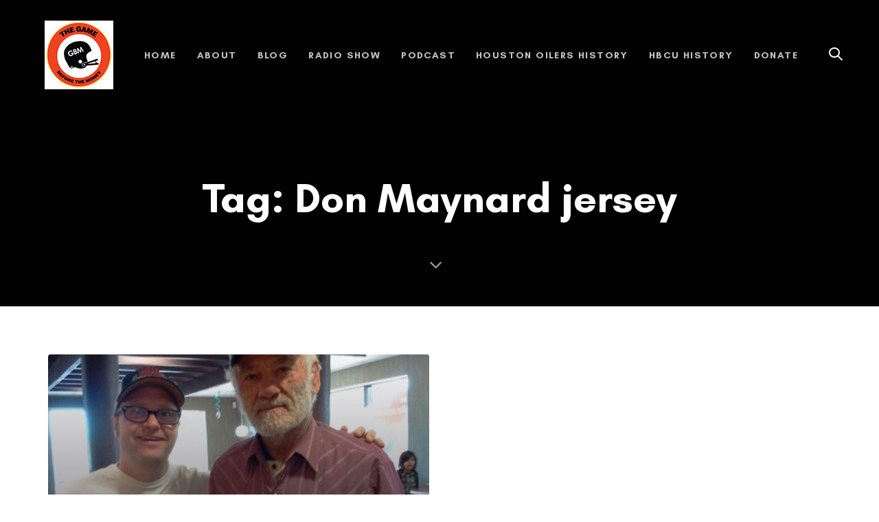

--- FILE ---
content_type: text/html; charset=UTF-8
request_url: https://www.thegamebeforethemoney.com/tag/don-maynard-jersey/
body_size: 15033
content:
<!DOCTYPE html><html dir="ltr" lang="en-US" prefix="og: https://ogp.me/ns#"><head ><meta charset="UTF-8"><meta name="viewport" content="width=device-width, initial-scale=1.0" /><meta http-equiv="X-UA-Compatible" content="IE=edge"><link rel="profile" href="https://gmpg.org/xfn/11"><meta name="mobile-web-app-capable" content="yes"><meta name="apple-mobile-web-app-capable" content="yes"><meta name="apple-mobile-web-app-title" content="The Game Before the Money - An Oral History of Pro and College Football"><link rel="pingback" href="https://www.thegamebeforethemoney.com/xmlrpc.php" /><link media="all" href="https://www.thegamebeforethemoney.com/wp-content/cache/autoptimize/css/autoptimize_32a79d813e6a9ce898aa05272f841a30.css" rel="stylesheet"><title>Don Maynard jersey | The Game Before the Money</title><meta name="robots" content="max-image-preview:large" /><link rel="canonical" href="https://www.thegamebeforethemoney.com/tag/don-maynard-jersey/" /><meta name="generator" content="All in One SEO (AIOSEO) 4.9.1.1" /> <script type="application/ld+json" class="aioseo-schema">{"@context":"https:\/\/schema.org","@graph":[{"@type":"BreadcrumbList","@id":"https:\/\/www.thegamebeforethemoney.com\/tag\/don-maynard-jersey\/#breadcrumblist","itemListElement":[{"@type":"ListItem","@id":"https:\/\/www.thegamebeforethemoney.com#listItem","position":1,"name":"Home","item":"https:\/\/www.thegamebeforethemoney.com","nextItem":{"@type":"ListItem","@id":"https:\/\/www.thegamebeforethemoney.com\/tag\/don-maynard-jersey\/#listItem","name":"Don Maynard jersey"}},{"@type":"ListItem","@id":"https:\/\/www.thegamebeforethemoney.com\/tag\/don-maynard-jersey\/#listItem","position":2,"name":"Don Maynard jersey","previousItem":{"@type":"ListItem","@id":"https:\/\/www.thegamebeforethemoney.com#listItem","name":"Home"}}]},{"@type":"CollectionPage","@id":"https:\/\/www.thegamebeforethemoney.com\/tag\/don-maynard-jersey\/#collectionpage","url":"https:\/\/www.thegamebeforethemoney.com\/tag\/don-maynard-jersey\/","name":"Don Maynard jersey | The Game Before the Money","inLanguage":"en-US","isPartOf":{"@id":"https:\/\/www.thegamebeforethemoney.com\/#website"},"breadcrumb":{"@id":"https:\/\/www.thegamebeforethemoney.com\/tag\/don-maynard-jersey\/#breadcrumblist"}},{"@type":"Organization","@id":"https:\/\/www.thegamebeforethemoney.com\/#organization","name":"The Game Before the Money Oral History Foundation","description":"An Oral History of Pro and College Football","url":"https:\/\/www.thegamebeforethemoney.com\/","logo":{"@type":"ImageObject","url":"https:\/\/www.thegamebeforethemoney.com\/wp-content\/uploads\/2020\/05\/football-history-stories.jpg","@id":"https:\/\/www.thegamebeforethemoney.com\/tag\/don-maynard-jersey\/#organizationLogo","width":325,"height":325,"caption":"Interesting Football Stories"},"image":{"@id":"https:\/\/www.thegamebeforethemoney.com\/tag\/don-maynard-jersey\/#organizationLogo"}},{"@type":"WebSite","@id":"https:\/\/www.thegamebeforethemoney.com\/#website","url":"https:\/\/www.thegamebeforethemoney.com\/","name":"The Game Before the Money","description":"An Oral History of Pro and College Football","inLanguage":"en-US","publisher":{"@id":"https:\/\/www.thegamebeforethemoney.com\/#organization"}}]}</script>  <script type='application/javascript'  id='pys-version-script'>console.log('PixelYourSite Free version 11.1.4.2');</script> <link rel='dns-prefetch' href='//www.thegamebeforethemoney.com' /><link rel='dns-prefetch' href='//static.addtoany.com' /><link rel='dns-prefetch' href='//www.googletagmanager.com' /><link rel='dns-prefetch' href='//www.google.com' /><link rel='dns-prefetch' href='//maxcdn.bootstrapcdn.com' /><link rel='dns-prefetch' href='//fonts.googleapis.com' /><link rel="alternate" type="application/rss+xml" title="The Game Before the Money &raquo; Feed" href="https://www.thegamebeforethemoney.com/feed/" /><link rel="alternate" type="application/rss+xml" title="The Game Before the Money &raquo; Comments Feed" href="https://www.thegamebeforethemoney.com/comments/feed/" /> <script>var MP3jPLAYLISTS = [];
var MP3jPLAYERS = [];</script> <link rel="alternate" type="application/rss+xml" title="The Game Before the Money &raquo; Don Maynard jersey Tag Feed" href="https://www.thegamebeforethemoney.com/tag/don-maynard-jersey/feed/" /><style id='wp-img-auto-sizes-contain-inline-css' type='text/css'>img:is([sizes=auto i],[sizes^="auto," i]){contain-intrinsic-size:3000px 1500px}
/*# sourceURL=wp-img-auto-sizes-contain-inline-css */</style><style id='wp-emoji-styles-inline-css' type='text/css'>img.wp-smiley, img.emoji {
		display: inline !important;
		border: none !important;
		box-shadow: none !important;
		height: 1em !important;
		width: 1em !important;
		margin: 0 0.07em !important;
		vertical-align: -0.1em !important;
		background: none !important;
		padding: 0 !important;
	}
/*# sourceURL=wp-emoji-styles-inline-css */</style><style id='wp-block-library-inline-css' type='text/css'>:root{--wp-block-synced-color:#7a00df;--wp-block-synced-color--rgb:122,0,223;--wp-bound-block-color:var(--wp-block-synced-color);--wp-editor-canvas-background:#ddd;--wp-admin-theme-color:#007cba;--wp-admin-theme-color--rgb:0,124,186;--wp-admin-theme-color-darker-10:#006ba1;--wp-admin-theme-color-darker-10--rgb:0,107,160.5;--wp-admin-theme-color-darker-20:#005a87;--wp-admin-theme-color-darker-20--rgb:0,90,135;--wp-admin-border-width-focus:2px}@media (min-resolution:192dpi){:root{--wp-admin-border-width-focus:1.5px}}.wp-element-button{cursor:pointer}:root .has-very-light-gray-background-color{background-color:#eee}:root .has-very-dark-gray-background-color{background-color:#313131}:root .has-very-light-gray-color{color:#eee}:root .has-very-dark-gray-color{color:#313131}:root .has-vivid-green-cyan-to-vivid-cyan-blue-gradient-background{background:linear-gradient(135deg,#00d084,#0693e3)}:root .has-purple-crush-gradient-background{background:linear-gradient(135deg,#34e2e4,#4721fb 50%,#ab1dfe)}:root .has-hazy-dawn-gradient-background{background:linear-gradient(135deg,#faaca8,#dad0ec)}:root .has-subdued-olive-gradient-background{background:linear-gradient(135deg,#fafae1,#67a671)}:root .has-atomic-cream-gradient-background{background:linear-gradient(135deg,#fdd79a,#004a59)}:root .has-nightshade-gradient-background{background:linear-gradient(135deg,#330968,#31cdcf)}:root .has-midnight-gradient-background{background:linear-gradient(135deg,#020381,#2874fc)}:root{--wp--preset--font-size--normal:16px;--wp--preset--font-size--huge:42px}.has-regular-font-size{font-size:1em}.has-larger-font-size{font-size:2.625em}.has-normal-font-size{font-size:var(--wp--preset--font-size--normal)}.has-huge-font-size{font-size:var(--wp--preset--font-size--huge)}:root .has-text-align-center{text-align:center}:root .has-text-align-left{text-align:left}:root .has-text-align-right{text-align:right}.has-fit-text{white-space:nowrap!important}#end-resizable-editor-section{display:none}.aligncenter{clear:both}.items-justified-left{justify-content:flex-start}.items-justified-center{justify-content:center}.items-justified-right{justify-content:flex-end}.items-justified-space-between{justify-content:space-between}.screen-reader-text{word-wrap:normal!important;border:0;clip-path:inset(50%);height:1px;margin:-1px;overflow:hidden;padding:0;position:absolute;width:1px}.screen-reader-text:focus{background-color:#ddd;clip-path:none;color:#444;display:block;font-size:1em;height:auto;left:5px;line-height:normal;padding:15px 23px 14px;text-decoration:none;top:5px;width:auto;z-index:100000}html :where(.has-border-color){border-style:solid}html :where([style*=border-top-color]){border-top-style:solid}html :where([style*=border-right-color]){border-right-style:solid}html :where([style*=border-bottom-color]){border-bottom-style:solid}html :where([style*=border-left-color]){border-left-style:solid}html :where([style*=border-width]){border-style:solid}html :where([style*=border-top-width]){border-top-style:solid}html :where([style*=border-right-width]){border-right-style:solid}html :where([style*=border-bottom-width]){border-bottom-style:solid}html :where([style*=border-left-width]){border-left-style:solid}html :where(img[class*=wp-image-]){height:auto;max-width:100%}:where(figure){margin:0 0 1em}html :where(.is-position-sticky){--wp-admin--admin-bar--position-offset:var(--wp-admin--admin-bar--height,0px)}@media screen and (max-width:600px){html :where(.is-position-sticky){--wp-admin--admin-bar--position-offset:0px}}

/*# sourceURL=wp-block-library-inline-css */</style><style id='global-styles-inline-css' type='text/css'>:root{--wp--preset--aspect-ratio--square: 1;--wp--preset--aspect-ratio--4-3: 4/3;--wp--preset--aspect-ratio--3-4: 3/4;--wp--preset--aspect-ratio--3-2: 3/2;--wp--preset--aspect-ratio--2-3: 2/3;--wp--preset--aspect-ratio--16-9: 16/9;--wp--preset--aspect-ratio--9-16: 9/16;--wp--preset--color--black: #000000;--wp--preset--color--cyan-bluish-gray: #abb8c3;--wp--preset--color--white: #ffffff;--wp--preset--color--pale-pink: #f78da7;--wp--preset--color--vivid-red: #cf2e2e;--wp--preset--color--luminous-vivid-orange: #ff6900;--wp--preset--color--luminous-vivid-amber: #fcb900;--wp--preset--color--light-green-cyan: #7bdcb5;--wp--preset--color--vivid-green-cyan: #00d084;--wp--preset--color--pale-cyan-blue: #8ed1fc;--wp--preset--color--vivid-cyan-blue: #0693e3;--wp--preset--color--vivid-purple: #9b51e0;--wp--preset--gradient--vivid-cyan-blue-to-vivid-purple: linear-gradient(135deg,rgb(6,147,227) 0%,rgb(155,81,224) 100%);--wp--preset--gradient--light-green-cyan-to-vivid-green-cyan: linear-gradient(135deg,rgb(122,220,180) 0%,rgb(0,208,130) 100%);--wp--preset--gradient--luminous-vivid-amber-to-luminous-vivid-orange: linear-gradient(135deg,rgb(252,185,0) 0%,rgb(255,105,0) 100%);--wp--preset--gradient--luminous-vivid-orange-to-vivid-red: linear-gradient(135deg,rgb(255,105,0) 0%,rgb(207,46,46) 100%);--wp--preset--gradient--very-light-gray-to-cyan-bluish-gray: linear-gradient(135deg,rgb(238,238,238) 0%,rgb(169,184,195) 100%);--wp--preset--gradient--cool-to-warm-spectrum: linear-gradient(135deg,rgb(74,234,220) 0%,rgb(151,120,209) 20%,rgb(207,42,186) 40%,rgb(238,44,130) 60%,rgb(251,105,98) 80%,rgb(254,248,76) 100%);--wp--preset--gradient--blush-light-purple: linear-gradient(135deg,rgb(255,206,236) 0%,rgb(152,150,240) 100%);--wp--preset--gradient--blush-bordeaux: linear-gradient(135deg,rgb(254,205,165) 0%,rgb(254,45,45) 50%,rgb(107,0,62) 100%);--wp--preset--gradient--luminous-dusk: linear-gradient(135deg,rgb(255,203,112) 0%,rgb(199,81,192) 50%,rgb(65,88,208) 100%);--wp--preset--gradient--pale-ocean: linear-gradient(135deg,rgb(255,245,203) 0%,rgb(182,227,212) 50%,rgb(51,167,181) 100%);--wp--preset--gradient--electric-grass: linear-gradient(135deg,rgb(202,248,128) 0%,rgb(113,206,126) 100%);--wp--preset--gradient--midnight: linear-gradient(135deg,rgb(2,3,129) 0%,rgb(40,116,252) 100%);--wp--preset--font-size--small: 13px;--wp--preset--font-size--medium: 20px;--wp--preset--font-size--large: 36px;--wp--preset--font-size--x-large: 42px;--wp--preset--spacing--20: 0.44rem;--wp--preset--spacing--30: 0.67rem;--wp--preset--spacing--40: 1rem;--wp--preset--spacing--50: 1.5rem;--wp--preset--spacing--60: 2.25rem;--wp--preset--spacing--70: 3.38rem;--wp--preset--spacing--80: 5.06rem;--wp--preset--shadow--natural: 6px 6px 9px rgba(0, 0, 0, 0.2);--wp--preset--shadow--deep: 12px 12px 50px rgba(0, 0, 0, 0.4);--wp--preset--shadow--sharp: 6px 6px 0px rgba(0, 0, 0, 0.2);--wp--preset--shadow--outlined: 6px 6px 0px -3px rgb(255, 255, 255), 6px 6px rgb(0, 0, 0);--wp--preset--shadow--crisp: 6px 6px 0px rgb(0, 0, 0);}:where(.is-layout-flex){gap: 0.5em;}:where(.is-layout-grid){gap: 0.5em;}body .is-layout-flex{display: flex;}.is-layout-flex{flex-wrap: wrap;align-items: center;}.is-layout-flex > :is(*, div){margin: 0;}body .is-layout-grid{display: grid;}.is-layout-grid > :is(*, div){margin: 0;}:where(.wp-block-columns.is-layout-flex){gap: 2em;}:where(.wp-block-columns.is-layout-grid){gap: 2em;}:where(.wp-block-post-template.is-layout-flex){gap: 1.25em;}:where(.wp-block-post-template.is-layout-grid){gap: 1.25em;}.has-black-color{color: var(--wp--preset--color--black) !important;}.has-cyan-bluish-gray-color{color: var(--wp--preset--color--cyan-bluish-gray) !important;}.has-white-color{color: var(--wp--preset--color--white) !important;}.has-pale-pink-color{color: var(--wp--preset--color--pale-pink) !important;}.has-vivid-red-color{color: var(--wp--preset--color--vivid-red) !important;}.has-luminous-vivid-orange-color{color: var(--wp--preset--color--luminous-vivid-orange) !important;}.has-luminous-vivid-amber-color{color: var(--wp--preset--color--luminous-vivid-amber) !important;}.has-light-green-cyan-color{color: var(--wp--preset--color--light-green-cyan) !important;}.has-vivid-green-cyan-color{color: var(--wp--preset--color--vivid-green-cyan) !important;}.has-pale-cyan-blue-color{color: var(--wp--preset--color--pale-cyan-blue) !important;}.has-vivid-cyan-blue-color{color: var(--wp--preset--color--vivid-cyan-blue) !important;}.has-vivid-purple-color{color: var(--wp--preset--color--vivid-purple) !important;}.has-black-background-color{background-color: var(--wp--preset--color--black) !important;}.has-cyan-bluish-gray-background-color{background-color: var(--wp--preset--color--cyan-bluish-gray) !important;}.has-white-background-color{background-color: var(--wp--preset--color--white) !important;}.has-pale-pink-background-color{background-color: var(--wp--preset--color--pale-pink) !important;}.has-vivid-red-background-color{background-color: var(--wp--preset--color--vivid-red) !important;}.has-luminous-vivid-orange-background-color{background-color: var(--wp--preset--color--luminous-vivid-orange) !important;}.has-luminous-vivid-amber-background-color{background-color: var(--wp--preset--color--luminous-vivid-amber) !important;}.has-light-green-cyan-background-color{background-color: var(--wp--preset--color--light-green-cyan) !important;}.has-vivid-green-cyan-background-color{background-color: var(--wp--preset--color--vivid-green-cyan) !important;}.has-pale-cyan-blue-background-color{background-color: var(--wp--preset--color--pale-cyan-blue) !important;}.has-vivid-cyan-blue-background-color{background-color: var(--wp--preset--color--vivid-cyan-blue) !important;}.has-vivid-purple-background-color{background-color: var(--wp--preset--color--vivid-purple) !important;}.has-black-border-color{border-color: var(--wp--preset--color--black) !important;}.has-cyan-bluish-gray-border-color{border-color: var(--wp--preset--color--cyan-bluish-gray) !important;}.has-white-border-color{border-color: var(--wp--preset--color--white) !important;}.has-pale-pink-border-color{border-color: var(--wp--preset--color--pale-pink) !important;}.has-vivid-red-border-color{border-color: var(--wp--preset--color--vivid-red) !important;}.has-luminous-vivid-orange-border-color{border-color: var(--wp--preset--color--luminous-vivid-orange) !important;}.has-luminous-vivid-amber-border-color{border-color: var(--wp--preset--color--luminous-vivid-amber) !important;}.has-light-green-cyan-border-color{border-color: var(--wp--preset--color--light-green-cyan) !important;}.has-vivid-green-cyan-border-color{border-color: var(--wp--preset--color--vivid-green-cyan) !important;}.has-pale-cyan-blue-border-color{border-color: var(--wp--preset--color--pale-cyan-blue) !important;}.has-vivid-cyan-blue-border-color{border-color: var(--wp--preset--color--vivid-cyan-blue) !important;}.has-vivid-purple-border-color{border-color: var(--wp--preset--color--vivid-purple) !important;}.has-vivid-cyan-blue-to-vivid-purple-gradient-background{background: var(--wp--preset--gradient--vivid-cyan-blue-to-vivid-purple) !important;}.has-light-green-cyan-to-vivid-green-cyan-gradient-background{background: var(--wp--preset--gradient--light-green-cyan-to-vivid-green-cyan) !important;}.has-luminous-vivid-amber-to-luminous-vivid-orange-gradient-background{background: var(--wp--preset--gradient--luminous-vivid-amber-to-luminous-vivid-orange) !important;}.has-luminous-vivid-orange-to-vivid-red-gradient-background{background: var(--wp--preset--gradient--luminous-vivid-orange-to-vivid-red) !important;}.has-very-light-gray-to-cyan-bluish-gray-gradient-background{background: var(--wp--preset--gradient--very-light-gray-to-cyan-bluish-gray) !important;}.has-cool-to-warm-spectrum-gradient-background{background: var(--wp--preset--gradient--cool-to-warm-spectrum) !important;}.has-blush-light-purple-gradient-background{background: var(--wp--preset--gradient--blush-light-purple) !important;}.has-blush-bordeaux-gradient-background{background: var(--wp--preset--gradient--blush-bordeaux) !important;}.has-luminous-dusk-gradient-background{background: var(--wp--preset--gradient--luminous-dusk) !important;}.has-pale-ocean-gradient-background{background: var(--wp--preset--gradient--pale-ocean) !important;}.has-electric-grass-gradient-background{background: var(--wp--preset--gradient--electric-grass) !important;}.has-midnight-gradient-background{background: var(--wp--preset--gradient--midnight) !important;}.has-small-font-size{font-size: var(--wp--preset--font-size--small) !important;}.has-medium-font-size{font-size: var(--wp--preset--font-size--medium) !important;}.has-large-font-size{font-size: var(--wp--preset--font-size--large) !important;}.has-x-large-font-size{font-size: var(--wp--preset--font-size--x-large) !important;}
/*# sourceURL=global-styles-inline-css */</style><style id='classic-theme-styles-inline-css' type='text/css'>/*! This file is auto-generated */
.wp-block-button__link{color:#fff;background-color:#32373c;border-radius:9999px;box-shadow:none;text-decoration:none;padding:calc(.667em + 2px) calc(1.333em + 2px);font-size:1.125em}.wp-block-file__button{background:#32373c;color:#fff;text-decoration:none}
/*# sourceURL=/wp-includes/css/classic-themes.min.css */</style><link rel='stylesheet' id='font-awesome-css' href='//maxcdn.bootstrapcdn.com/font-awesome/4.7.0/css/font-awesome.min.css?ver=4.2.0' type='text/css' media='all' /><style id='rs-plugin-settings-inline-css' type='text/css'>#rs-demo-id {}
/*# sourceURL=rs-plugin-settings-inline-css */</style><link rel='stylesheet' id='redux-google-fonts-liquid_one_opt-css' href='https://fonts.googleapis.com/css?family=Poppins%3A400&#038;ver=6.9' type='text/css' media='all' /><link rel='stylesheet' id='liquid-dynamic-css-css' href='https://www.thegamebeforethemoney.com/wp-content/cache/autoptimize/css/autoptimize_single_3f1c0097416f3ca40cc92f0d82193a34.css?timestamp=1683222524&#038;ver=6.9' type='text/css' media='all' /><link rel='stylesheet' id='liquid-generated-responsive-css' href='https://www.thegamebeforethemoney.com/wp-content/cache/autoptimize/css/autoptimize_single_c66be524a0ecc69faa23a28de3b8a2e8.css?timestamp=1572625627&#038;ver=6.9' type='text/css' media='all' /> <script type="text/javascript" id="addtoany-core-js-before">window.a2a_config=window.a2a_config||{};a2a_config.callbacks=[];a2a_config.overlays=[];a2a_config.templates={};

//# sourceURL=addtoany-core-js-before</script> <script type="text/javascript" defer src="https://static.addtoany.com/menu/page.js" id="addtoany-core-js"></script> <script type="text/javascript" src="https://www.thegamebeforethemoney.com/wp-includes/js/jquery/jquery.min.js?ver=3.7.1" id="jquery-core-js"></script> <script type="text/javascript" src="https://www.thegamebeforethemoney.com/wp-includes/js/jquery/jquery-migrate.min.js?ver=3.4.1" id="jquery-migrate-js"></script> <script type="text/javascript" defer src="https://www.thegamebeforethemoney.com/wp-content/plugins/add-to-any/addtoany.min.js?ver=1.1" id="addtoany-jquery-js"></script> <script type="text/javascript" src="https://www.googletagmanager.com/gtag/js?id=UA-151828477-1" id="gglnltcs_googletagmanager-js"  async></script> <script type="text/javascript" id="gglnltcs_googletagmanager-js-after">window.dataLayer = window.dataLayer || [];
				function gtag(){dataLayer.push(arguments);}
				gtag('js', new Date());

				gtag('config', 'UA-151828477-1');
//# sourceURL=gglnltcs_googletagmanager-js-after</script> <script type="text/javascript" src="https://www.thegamebeforethemoney.com/wp-content/plugins/revslider/public/assets/js/revolution.tools.min.js?ver=6.0" id="tp-tools-js"></script> <script type="text/javascript" src="https://www.thegamebeforethemoney.com/wp-content/plugins/revslider/public/assets/js/rs6.min.js?ver=6.1.1" id="revmin-js"></script> <script type="text/javascript" src="https://www.thegamebeforethemoney.com/wp-content/themes/ave/assets/vendors/inline.js?ver=1.0" id="color-variable-js"></script> <script type="text/javascript" id="color-variable-js-after">function testCSSVariables(){var e="rgb(255, 198, 0)",o=document.createElement("span");o.style.setProperty("--color",e),o.style.setProperty("background","var(--color)"),document.body.appendChild(o);var r=getComputedStyle(o).backgroundColor===e;return document.body.removeChild(o),r};
//# sourceURL=color-variable-js-after</script> <script type="text/javascript" src="https://www.thegamebeforethemoney.com/wp-content/plugins/pixelyoursite/dist/scripts/jquery.bind-first-0.2.3.min.js?ver=0.2.3" id="jquery-bind-first-js"></script> <script type="text/javascript" src="https://www.thegamebeforethemoney.com/wp-content/plugins/pixelyoursite/dist/scripts/js.cookie-2.1.3.min.js?ver=2.1.3" id="js-cookie-pys-js"></script> <script type="text/javascript" src="https://www.thegamebeforethemoney.com/wp-content/plugins/pixelyoursite/dist/scripts/tld.min.js?ver=2.3.1" id="js-tld-js"></script> <script type="text/javascript" id="pys-js-extra">var pysOptions = {"staticEvents":{"facebook":{"init_event":[{"delay":0,"type":"static","ajaxFire":false,"name":"PageView","pixelIds":["fbq(\\'track\\', \\'Purchase\\', {value: \\'0.00\\', currency:\\'USD\\'});"],"eventID":"f2155cd7-e0bb-4e01-8ab8-12b63044f1b3","params":{"page_title":"Don Maynard jersey","post_type":"tag","post_id":120,"plugin":"PixelYourSite","user_role":"guest","event_url":"www.thegamebeforethemoney.com/tag/don-maynard-jersey/"},"e_id":"init_event","ids":[],"hasTimeWindow":false,"timeWindow":0,"woo_order":"","edd_order":""}]}},"dynamicEvents":[],"triggerEvents":[],"triggerEventTypes":[],"facebook":{"pixelIds":["fbq(\\'track\\', \\'Purchase\\', {value: \\'0.00\\', currency:\\'USD\\'});"],"advancedMatching":[],"advancedMatchingEnabled":false,"removeMetadata":false,"wooVariableAsSimple":true,"serverApiEnabled":false,"wooCRSendFromServer":false,"send_external_id":null,"enabled_medical":false,"do_not_track_medical_param":["event_url","post_title","page_title","landing_page","content_name","categories","category_name","tags"],"meta_ldu":false},"debug":"","siteUrl":"https://www.thegamebeforethemoney.com","ajaxUrl":"https://www.thegamebeforethemoney.com/wp-admin/admin-ajax.php","ajax_event":"71f735ebbf","enable_remove_download_url_param":"1","cookie_duration":"7","last_visit_duration":"60","enable_success_send_form":"","ajaxForServerEvent":"1","ajaxForServerStaticEvent":"1","useSendBeacon":"1","send_external_id":"1","external_id_expire":"180","track_cookie_for_subdomains":"1","google_consent_mode":"1","gdpr":{"ajax_enabled":false,"all_disabled_by_api":false,"facebook_disabled_by_api":false,"analytics_disabled_by_api":false,"google_ads_disabled_by_api":false,"pinterest_disabled_by_api":false,"bing_disabled_by_api":false,"reddit_disabled_by_api":false,"externalID_disabled_by_api":false,"facebook_prior_consent_enabled":false,"analytics_prior_consent_enabled":true,"google_ads_prior_consent_enabled":null,"pinterest_prior_consent_enabled":true,"bing_prior_consent_enabled":true,"cookiebot_integration_enabled":false,"cookiebot_facebook_consent_category":"marketing","cookiebot_analytics_consent_category":"statistics","cookiebot_tiktok_consent_category":"marketing","cookiebot_google_ads_consent_category":"marketing","cookiebot_pinterest_consent_category":"marketing","cookiebot_bing_consent_category":"marketing","consent_magic_integration_enabled":false,"real_cookie_banner_integration_enabled":false,"cookie_notice_integration_enabled":false,"cookie_law_info_integration_enabled":false,"analytics_storage":{"enabled":true,"value":"granted","filter":false},"ad_storage":{"enabled":true,"value":"granted","filter":false},"ad_user_data":{"enabled":true,"value":"granted","filter":false},"ad_personalization":{"enabled":true,"value":"granted","filter":false}},"cookie":{"disabled_all_cookie":false,"disabled_start_session_cookie":false,"disabled_advanced_form_data_cookie":false,"disabled_landing_page_cookie":false,"disabled_first_visit_cookie":false,"disabled_trafficsource_cookie":false,"disabled_utmTerms_cookie":false,"disabled_utmId_cookie":false},"tracking_analytics":{"TrafficSource":"direct","TrafficLanding":"undefined","TrafficUtms":[],"TrafficUtmsId":[]},"GATags":{"ga_datalayer_type":"default","ga_datalayer_name":"dataLayerPYS"},"woo":{"enabled":false},"edd":{"enabled":false},"cache_bypass":"1769301851"};
//# sourceURL=pys-js-extra</script> <script type="text/javascript" src="https://www.thegamebeforethemoney.com/wp-content/plugins/pixelyoursite/dist/scripts/public.js?ver=11.1.4.2" id="pys-js"></script> <link rel="https://api.w.org/" href="https://www.thegamebeforethemoney.com/wp-json/" /><link rel="alternate" title="JSON" type="application/json" href="https://www.thegamebeforethemoney.com/wp-json/wp/v2/tags/120" /><link rel="EditURI" type="application/rsd+xml" title="RSD" href="https://www.thegamebeforethemoney.com/xmlrpc.php?rsd" /><meta name="generator" content="WordPress 6.9" />  <script>(function(w,d,s,l,i){w[l]=w[l]||[];w[l].push({'gtm.start':
new Date().getTime(),event:'gtm.js'});var f=d.getElementsByTagName(s)[0],
j=d.createElement(s),dl=l!='dataLayer'?'&l='+l:'';j.async=true;j.src=
'https://www.googletagmanager.com/gtm.js?id='+i+dl;f.parentNode.insertBefore(j,f);
})(window,document,'script','dataLayer','GTM-PX9VZLV');</script> <link rel="shortcut icon" href="https://www.thegamebeforethemoney.com/wp-content/themes/ave/favicon.png" /><link rel="apple-touch-icon-precomposed" href="https://www.thegamebeforethemoney.com/wp-content/uploads/2019/12/the-game-before-the-money-logo-small.jpg"><link rel="apple-touch-icon" sizes="72x72" href="https://www.thegamebeforethemoney.com/wp-content/uploads/2019/12/the-game-before-the-money-logo-small.jpg"> <script type="text/javascript">window.liquidParams = {mobileNavBreakpoint:1199
				}</script>  <script type='text/javascript'>!function(f,b,e,v,n,t,s){if(f.fbq)return;n=f.fbq=function(){n.callMethod?
n.callMethod.apply(n,arguments):n.queue.push(arguments)};if(!f._fbq)f._fbq=n;
n.push=n;n.loaded=!0;n.version='2.0';n.queue=[];t=b.createElement(e);t.async=!0;
t.src=v;s=b.getElementsByTagName(e)[0];s.parentNode.insertBefore(t,s)}(window,
document,'script','https://connect.facebook.net/en_US/fbevents.js');</script>  <script type='text/javascript'>var url = window.location.origin + '?ob=open-bridge';
            fbq('set', 'openbridge', '1563953547009362', url);
fbq('init', '1563953547009362', {}, {
    "agent": "wordpress-6.9-4.1.5"
})</script><script type='text/javascript'>fbq('track', 'PageView', []);</script><meta name="generator" content="Powered by WPBakery Page Builder - drag and drop page builder for WordPress."/><meta name="generator" content="Powered by Slider Revolution 6.1.1 - responsive, Mobile-Friendly Slider Plugin for WordPress with comfortable drag and drop interface." /> <noscript><iframe src="//www.googletagmanager.com/ns.html?id=GTM-5L93VVG"
height="0" width="0" style="display:none;visibility:hidden"></iframe></noscript> <script>(function(w,d,s,l,i){w[l]=w[l]||[];w[l].push({'gtm.start':
new Date().getTime(),event:'gtm.js'});var f=d.getElementsByTagName(s)[0],
j=d.createElement(s),dl=l!='dataLayer'?'&l='+l:'';j.async=true;j.src=
'//www.googletagmanager.com/gtm.js?id='+i+dl;f.parentNode.insertBefore(j,f);
})(window,document,'script','dataLayer','GTM-5L93VVG');</script>    <script>(function(w,d,s,l,i){w[l]=w[l]||[];w[l].push({'gtm.start':
new Date().getTime(),event:'gtm.js'});var f=d.getElementsByTagName(s)[0],
j=d.createElement(s),dl=l!='dataLayer'?'&l='+l:'';j.async=true;j.src=
'https://www.googletagmanager.com/gtm.js?id='+i+dl;f.parentNode.insertBefore(j,f);
})(window,document,'script','dataLayer','GTM-TSJNDKS');</script> <link rel="icon" href="https://www.thegamebeforethemoney.com/wp-content/uploads/2019/12/cropped-the-game-before-the-money-logo-1-32x32.png" sizes="32x32" /><link rel="icon" href="https://www.thegamebeforethemoney.com/wp-content/uploads/2019/12/cropped-the-game-before-the-money-logo-1-192x192.png" sizes="192x192" /><link rel="apple-touch-icon" href="https://www.thegamebeforethemoney.com/wp-content/uploads/2019/12/cropped-the-game-before-the-money-logo-1-180x180.png" /><meta name="msapplication-TileImage" content="https://www.thegamebeforethemoney.com/wp-content/uploads/2019/12/cropped-the-game-before-the-money-logo-1-270x270.png" /> <script type="text/javascript">function setREVStartSize(a){try{var b,c=document.getElementById(a.c).parentNode.offsetWidth;if(c=0===c||isNaN(c)?window.innerWidth:c,a.tabw=void 0===a.tabw?0:parseInt(a.tabw),a.thumbw=void 0===a.thumbw?0:parseInt(a.thumbw),a.tabh=void 0===a.tabh?0:parseInt(a.tabh),a.thumbh=void 0===a.thumbh?0:parseInt(a.thumbh),a.tabhide=void 0===a.tabhide?0:parseInt(a.tabhide),a.thumbhide=void 0===a.thumbhide?0:parseInt(a.thumbhide),a.mh=void 0===a.mh||""==a.mh?0:a.mh,"fullscreen"===a.layout||"fullscreen"===a.l)b=Math.max(a.mh,window.innerHeight);else{for(var d in a.gw=Array.isArray(a.gw)?a.gw:[a.gw],a.rl)(void 0===a.gw[d]||0===a.gw[d])&&(a.gw[d]=a.gw[d-1]);for(var d in a.gh=void 0===a.el||""===a.el||Array.isArray(a.el)&&0==a.el.length?a.gh:a.el,a.gh=Array.isArray(a.gh)?a.gh:[a.gh],a.rl)(void 0===a.gh[d]||0===a.gh[d])&&(a.gh[d]=a.gh[d-1]);var e,f=Array(a.rl.length),g=0;for(var d in a.tabw=a.tabhide>=c?0:a.tabw,a.thumbw=a.thumbhide>=c?0:a.thumbw,a.tabh=a.tabhide>=c?0:a.tabh,a.thumbh=a.thumbhide>=c?0:a.thumbh,a.rl)f[d]=a.rl[d]<window.innerWidth?0:a.rl[d];for(var d in e=f[0],f)e>f[d]&&0<f[d]&&(e=f[d],g=d);var h=c>a.gw[g]+a.tabw+a.thumbw?1:(c-(a.tabw+a.thumbw))/a.gw[g];b=a.gh[g]*h+(a.tabh+a.thumbh)}void 0===window.rs_init_css&&(window.rs_init_css=document.head.appendChild(document.createElement("style"))),document.getElementById(a.c).height=b,window.rs_init_css.innerHTML+="#"+a.c+"_wrapper { height: "+b+"px }"}catch(a){console.log("Failure at Presize of Slider:"+a)}};</script> <style type="text/css" id="wp-custom-css">.ld-search-form input {
	width: 100%;
	padding: 10px 20px 10px 30px;
	border: none;
	border-bottom: 1px solid rgba(0,0,0,0.1);
	font-size: 16px;
	letter-spacing: 0.025em;
	color: #222;
}
.search-results article.post {
	width: 100%!important;
	float: left;
	padding: 20px;
	min-height: 490px;
}
.search-results article.post {
	width: 33.33%;
	float: left;
	padding: 20px;
	min-height: 530px;
}

.liquid-lp-date {display:none;}

span.posted-on {display:none;}</style> <script async src="https://www.googletagmanager.com/gtag/js?id=G-4ZXEJNREXC"></script> <script>window.dataLayer = window.dataLayer || [];
  function gtag(){dataLayer.push(arguments);}
  gtag('js', new Date());

  gtag('config', 'G-4ZXEJNREXC');</script>  <script async src="https://www.googletagmanager.com/gtag/js?id=AW-10834709812"></script> <script>window.dataLayer = window.dataLayer || []; 
  function gtag(){dataLayer.push(arguments);} 
  gtag('js', new Date()); 
  
  gtag('config', 'AW-10834709812');</script> <noscript><style>.wpb_animate_when_almost_visible { opacity: 1; }</style></noscript><style type="text/css" data-type="vc_shortcodes-custom-css">.vc_custom_1527934297999{padding-right: 50px !important;padding-left: 50px !important;}</style><style type="text/css" data-type="vc_shortcodes-custom-css">.vc_custom_1536218744784{padding-top: 40px !important;}.vc_custom_1627080336035{padding-right: 0.75em !important;padding-left: 0.75em !important;}.vc_custom_1627080290862{padding-right: 0.75em !important;padding-left: 0.75em !important;}.vc_custom_1627080414022{padding-right: 0.75em !important;padding-left: 0.75em !important;}.vc_custom_1627080385095{padding-right: 0.75em !important;padding-left: 0.75em !important;}</style></head><body class="archive tag tag-don-maynard-jersey tag-120 wp-embed-responsive wp-theme-ave wp-child-theme-ave-child site-wide-layout lazyload-enabled wpb-js-composer js-comp-ver-6.9.0 vc_responsive" dir="ltr" itemscope="itemscope" itemtype="http://schema.org/Blog" data-mobile-nav-style="classic" data-mobile-nav-scheme="gray" data-mobile-nav-trigger-alignment="right" data-mobile-header-scheme="gray" data-mobile-secondary-bar="false" data-mobile-logo-alignment="default">
<!-- Google Tag Manager (noscript) -->
<noscript><iframe src="https://www.googletagmanager.com/ns.html?id=GTM-TSJNDKS"
height="0" width="0" style="display:none;visibility:hidden"></iframe></noscript>
<!-- End Google Tag Manager (noscript) --> <noscript> <img height="1" width="1" style="display:none" alt="fbpx"
src="https://www.facebook.com/tr?id=1563953547009362&ev=PageView&noscript=1" /> </noscript>  <script type="text/javascript">(function() {
					if(!testCSSVariables()){var script=document.createElement("script"),body=document.querySelector("body");script.onreadystatechange = function () { if (this.readyState == 'complete' || this.readyState == 'loaded') { cssVars(); } };script.onload = function() { cssVars(); };script.src="assets/vendors/css-vars-ponyfill.min.js",body.insertBefore(script,body.lastChild);};
				}());</script><div><span class="screen-reader-text">Skip links</span><ul class="liquid-skip-link screen-reader-text"><li><a href="#primary" class="screen-reader-shortcut"> Skip to primary navigation</a></li><li><a href="#content" class="screen-reader-shortcut"> Skip to content</a></li></ul></div><div id="wrap"><div class="titlebar scheme-light text-center" ><header class="header site-header main-header main-header-overlay" data-sticky-header="true" id="header" itemscope="itemscope" itemtype="http://schema.org/WPHeader"><div  class="mainbar-wrap  vc_custom_1527934297999 " ><span class="megamenu-hover-bg"></span><div class="container-fluid mainbar-container"><div class="mainbar"><div class="row mainbar-row align-items-lg-stretch"><div  class="col vc_col-sm-3  "><style>.navbar-brand{padding-top:30px;padding-right:0px;padding-bottom:30px;padding-left:0px;}</style><div id="ld_header_image_6975675b6c336" class="navbar-header ld_header_image_6975675b6c336"> <a class="navbar-brand" href="https://www.thegamebeforethemoney.com/" rel="home"><span class="navbar-brand-inner"> <img class="logo-sticky" src="https://www.thegamebeforethemoney.com/wp-content/uploads/2021/09/the-game-before-the-money-logo.jpg" alt="The Game Before the Money"  /> <img class="mobile-logo-default" src="https://www.thegamebeforethemoney.com/wp-content/uploads/2021/09/the-game-before-the-money-logo.jpg" alt="The Game Before the Money"  /><img class="logo-default" src="https://www.thegamebeforethemoney.com/wp-content/uploads/2021/09/the-game-before-the-money-logo.jpg" alt="The Game Before the Money"  /></span></a> <button type="button" class="navbar-toggle collapsed nav-trigger style-mobile" data-toggle="collapse" data-target="#main-header-collapse" aria-expanded="false" data-changeclassnames='{ "html": "mobile-nav-activated overflow-hidden" }'> <span class="sr-only">Toggle navigation</span> <span class="bars"> <span class="bar"></span> <span class="bar"></span> <span class="bar"></span> </span> </button></div></div><div  class="col vc_col-sm-6  "><div class="collapse navbar-collapse ld_header_collapsed_6975675b6c80b" id="main-header-collapse"><style>.ld_header_menu_6975675b6c991.main-nav > li > a{font-size:14px;font-weight:700;letter-spacing:0.1em;color:rgba(255, 255, 255, 0.769);text-transform:uppercase;}.ld_header_menu_6975675b6c991.main-nav > li > a .link-ext{background:rgb(255, 255, 255);}.ld_header_menu_6975675b6c991.main-nav > li > a:hover{color:rgb(255, 255, 255);}</style><ul id="primary-nav" class="main-nav ld_header_menu_6975675b6c991 main-nav-hover-underline-1 nav align-items-lg-stretch justify-content-lg-center" data-submenu-options='{"toggleType":"fade","handler":"mouse-in-out"}' ><li id="menu-item-3960" class="menu-item menu-item-type-post_type menu-item-object-page menu-item-home menu-item-3960"><a href="https://www.thegamebeforethemoney.com/"><span class="link-icon"></span><span class="link-txt"><span class="link-ext"></span><span class="txt">Home<span class="submenu-expander"> <i class="fa fa-angle-down"></i> </span></span></span></a></li><li id="menu-item-9284" class="menu-item menu-item-type-post_type menu-item-object-page menu-item-has-children menu-item-9284"><a href="https://www.thegamebeforethemoney.com/about-the-game-before-the-money/"><span class="link-icon"></span><span class="link-txt"><span class="link-ext"></span><span class="txt">About<span class="submenu-expander"> <i class="fa fa-angle-down"></i> </span></span></span></a><ul class="nav-item-children"><li id="menu-item-1679" class="menu-item menu-item-type-post_type menu-item-object-page menu-item-1679"><a href="https://www.thegamebeforethemoney.com/jacksonmichael/"><span class="link-icon"></span><span class="link-txt"><span class="link-ext"></span><span class="txt">About Jackson Michael<span class="submenu-expander"> <i class="fa fa-angle-down"></i> </span></span></span></a></li></ul></li><li id="menu-item-1898" class="menu-item menu-item-type-post_type menu-item-object-page menu-item-has-children menu-item-1898"><a href="https://www.thegamebeforethemoney.com/blog/"><span class="link-icon"></span><span class="link-txt"><span class="link-ext"></span><span class="txt">Blog<span class="submenu-expander"> <i class="fa fa-angle-down"></i> </span></span></span></a><ul class="nav-item-children"><li id="menu-item-5372" class="menu-item menu-item-type-taxonomy menu-item-object-category menu-item-5372"><a href="https://www.thegamebeforethemoney.com/category/blog/"><span class="link-icon"></span><span class="link-txt"><span class="link-ext"></span><span class="txt">Blog<span class="submenu-expander"> <i class="fa fa-angle-down"></i> </span></span></span></a></li><li id="menu-item-1929" class="menu-item menu-item-type-taxonomy menu-item-object-category menu-item-1929"><a href="https://www.thegamebeforethemoney.com/category/appreciations/"><span class="link-icon"></span><span class="link-txt"><span class="link-ext"></span><span class="txt">Football Biographies<span class="submenu-expander"> <i class="fa fa-angle-down"></i> </span></span></span></a></li><li id="menu-item-1927" class="menu-item menu-item-type-taxonomy menu-item-object-category menu-item-1927"><a href="https://www.thegamebeforethemoney.com/category/this-might-surprise-you/"><span class="link-icon"></span><span class="link-txt"><span class="link-ext"></span><span class="txt">Podcast Notes<span class="submenu-expander"> <i class="fa fa-angle-down"></i> </span></span></span></a></li><li id="menu-item-1930" class="menu-item menu-item-type-taxonomy menu-item-object-category menu-item-1930"><a href="https://www.thegamebeforethemoney.com/category/best-i-remember/"><span class="link-icon"></span><span class="link-txt"><span class="link-ext"></span><span class="txt">Stories of the Game<span class="submenu-expander"> <i class="fa fa-angle-down"></i> </span></span></span></a></li><li id="menu-item-1928" class="menu-item menu-item-type-taxonomy menu-item-object-category menu-item-1928"><a href="https://www.thegamebeforethemoney.com/category/a-brief-history-of/"><span class="link-icon"></span><span class="link-txt"><span class="link-ext"></span><span class="txt">A Brief History of&#8230;.<span class="submenu-expander"> <i class="fa fa-angle-down"></i> </span></span></span></a></li><li id="menu-item-1931" class="menu-item menu-item-type-taxonomy menu-item-object-category menu-item-1931"><a href="https://www.thegamebeforethemoney.com/category/classics/"><span class="link-icon"></span><span class="link-txt"><span class="link-ext"></span><span class="txt">Classic Games<span class="submenu-expander"> <i class="fa fa-angle-down"></i> </span></span></span></a></li><li id="menu-item-1926" class="menu-item menu-item-type-taxonomy menu-item-object-category menu-item-1926"><a href="https://www.thegamebeforethemoney.com/category/historical-analysis/"><span class="link-icon"></span><span class="link-txt"><span class="link-ext"></span><span class="txt">Football: Past Meets Present<span class="submenu-expander"> <i class="fa fa-angle-down"></i> </span></span></span></a></li></ul></li><li id="menu-item-10317" class="menu-item menu-item-type-post_type menu-item-object-page menu-item-10317"><a href="https://www.thegamebeforethemoney.com/radio/"><span class="link-icon"></span><span class="link-txt"><span class="link-ext"></span><span class="txt">Radio Show<span class="submenu-expander"> <i class="fa fa-angle-down"></i> </span></span></span></a></li><li id="menu-item-4082" class="menu-item menu-item-type-post_type menu-item-object-page menu-item-4082"><a href="https://www.thegamebeforethemoney.com/podcast/"><span class="link-icon"></span><span class="link-txt"><span class="link-ext"></span><span class="txt">Podcast<span class="submenu-expander"> <i class="fa fa-angle-down"></i> </span></span></span></a></li><li id="menu-item-5951" class="menu-item menu-item-type-post_type menu-item-object-page menu-item-5951"><a href="https://www.thegamebeforethemoney.com/houston-oilers-history/"><span class="link-icon"></span><span class="link-txt"><span class="link-ext"></span><span class="txt">Houston Oilers History<span class="submenu-expander"> <i class="fa fa-angle-down"></i> </span></span></span></a></li><li id="menu-item-10808" class="menu-item menu-item-type-post_type menu-item-object-page menu-item-10808"><a href="https://www.thegamebeforethemoney.com/hbcu-football-history/"><span class="link-icon"></span><span class="link-txt"><span class="link-ext"></span><span class="txt">HBCU History<span class="submenu-expander"> <i class="fa fa-angle-down"></i> </span></span></span></a></li><li id="menu-item-11698" class="menu-item menu-item-type-custom menu-item-object-custom menu-item-11698"><a href="https://givebutter.com/GameBeforeMoney"><span class="link-icon"></span><span class="link-txt"><span class="link-ext"></span><span class="txt">Donate<span class="submenu-expander"> <i class="fa fa-angle-down"></i> </span></span></span></a></li></ul></div></div><div  class="col vc_col-sm-3  "><style>.ld-module-search .ld-module-trigger, .ld-module-search .ld-module-trigger{color:rgb(255, 255, 255);}</style><div class="header-module lqd-show-on-mobile "><div class="ld-module-search"> <span class="ld-module-trigger" role="button" data-ld-toggle="true" data-toggle="collapse" data-target="#search-6975675b6f776" aria-controls="search-6975675b6f776" aria-expanded="false"> <span class="ld-module-trigger-icon"> <i class="icon-ld-search"></i> </span> </span><div role="search" class="ld-module-dropdown collapse" id="search-6975675b6f776" aria-expanded="false"><div class="ld-search-form-container"><form role="search" method="get" action="https://www.thegamebeforethemoney.com/" class="ld-search-form"> <input type="search" placeholder="Start searching" value="" name="s" /> <span role="search" class="input-icon" data-ld-toggle="true" data-toggle="collapse" data-target="#search-6975675b6f776" aria-controls="search-6975675b6f776" aria-expanded="false"><i class="icon-ld-search"></i></span> <input type="hidden" name="post_type" value="post" /></form></div></div></div></div></div></div></div></div></div></header><div class="titlebar-inner"><div class="container titlebar-container"><div class="row titlebar-container"><div class="titlebar-col col-md-12"><h1 data-fittext="true" data-fittext-options='{ "maxFontSize": "currentFontSize", "minFontSize": 32 }'>Tag: Don Maynard jersey</h1> <a class="titlebar-scroll-link" href="#content" data-localscroll="true"><i class="fa fa-angle-down"></i></a></div></div></div></div></div><main class="content" id="content"><div class="container"><div class="liquid-blog-posts "><div class="liquid-blog-grid liquid-blog-style-square row" data-liquid-masonry="true"><div class="col-md-6 masonry-item"><article id="post-249" class="liquid-lp liquid-lp liquid-blog-item liquid-blog-contents-inside liquid-blog-item-square liquid-blog-scheme-light round h-450 post-249 post type-post status-publish format-standard has-post-thumbnail hentry category-legendary-insights tag-don-maynard tag-don-maynard-jersey tag-football-cleats tag-football-equipment tag-football-helmets tag-football-history tag-football-shoulder-pads tag-national-football-league tag-new-york-jets tag-new-york-jets-history tag-nfl tag-nfl-history tag-pro-football-hall-of-fame tag-pro-football-history tag-super-bowl"><figure class="liquid-lp-media round" data-responsive-bg="true" data-responsive-bg="true" data-parallax="true" data-parallax-options='{ "parallaxBG": true }'><a  href="https://www.thegamebeforethemoney.com/legendary-insights-don-maynard-part-1/"><img width="480" height="555" src="data:image/svg+xml;charset=utf-8,&lt;svg xmlns%3D&#039;http%3A%2F%2Fwww.w3.org%2F2000%2Fsvg&#039; viewBox%3D&#039;0 0 480 555&#039;%2F&gt;" class="attachment-liquid-square-blog size-liquid-square-blog ld-lazyload wp-post-image" alt="Interview with Don Maynard" decoding="async" fetchpriority="high" data-src="https://www.thegamebeforethemoney.com/wp-content/uploads/2014/06/2014-06-02-14.49.10-480x555.jpg" data-aspect="0.86486486486486" srcset="" /></a></figure><div class="liquid-blog-item-inner round"> <a href="https://www.thegamebeforethemoney.com/legendary-insights-don-maynard-part-1/" class="liquid-overlay-link">Legendary Insights: Don Maynard Part 1</a><header class="liquid-lp-header mt-auto"><div class="liquid-lp-details"> <span><span class="screen-reader-text">Tags </span><ul class="liquid-lp-category liquid-lp-category text-uppercase ltr-sp-175 font-weight-bold"><li><a href="https://www.thegamebeforethemoney.com/tag/don-maynard/" rel="tag">Don Maynard</a></li></ul></span></div><h2 class="liquid-lp-title font-weight-bold h3 mb-0"> <a href="https://www.thegamebeforethemoney.com/legendary-insights-don-maynard-part-1/">Legendary Insights: Don Maynard Part 1</a></h2></header></div></article></div></div></div></div></main><style>.main-footer {color: #808291;padding-top: 90px;padding-bottom: 70px}.main-footer a:not(.btn) { color: #808291 }.main-footer a:not(.btn):hover { color: #fd7350 }</style><footer class="main-footer site-footer footer" id="footer" itemscope="itemscope" itemtype="http://schema.org/WPFooter"><p><section class="vc_row wpb_row vc_row-fluid liquid-row-shadowbox-6975675b7c9b4"><div class="ld-container container"><div class="row ld-row"><div class="wpb_column vc_column_container vc_col-sm-6 liquid-column-6975675b811cd"><div class="vc_column-inner"><div class="wpb_wrapper "   ><div class="wpb_wrapper-inner"><style>.ld_fancy_heading_6975675b812b1 h3{font-size:20px;font-weight:700;color:rgb(24, 27, 49);}.ld_fancy_heading_6975675b812b1 .lqd-highlight-inner{height:0.275em;bottom:0px;}</style><div class="ld-fancy-heading ld_fancy_heading_6975675b812b1"><h3 class="lqd-highlight-underline lqd-highlight-grow-left" ><span class="ld-fh-txt"> Main Navigation</span></h3></div><style>.ld_spacer_6975675b81f1c{height:15px;}</style><div class="ld-empty-space ld_spacer_6975675b81f1c"><span class="liquid_empty_space_inner"></span></div><style>.ld_custom_menu_6975675b81f9c > li > a{font-size:14px;line-height:2em;}</style><ul id="ld_custom_menu_6975675b81f9c" class="lqd-custom-menu reset-ul   ld_custom_menu_6975675b81f9c"><li class="menu-item menu-item-type-post_type menu-item-object-page menu-item-home menu-item-3960"><a href="https://www.thegamebeforethemoney.com/">Home</a></li><li class="menu-item menu-item-type-post_type menu-item-object-page menu-item-9284"><a href="https://www.thegamebeforethemoney.com/about-the-game-before-the-money/">About</a></li><li class="menu-item menu-item-type-post_type menu-item-object-page menu-item-1898"><a href="https://www.thegamebeforethemoney.com/blog/">Blog</a></li><li class="menu-item menu-item-type-post_type menu-item-object-page menu-item-10317"><a href="https://www.thegamebeforethemoney.com/radio/">Radio Show</a></li><li class="menu-item menu-item-type-post_type menu-item-object-page menu-item-4082"><a href="https://www.thegamebeforethemoney.com/podcast/">Podcast</a></li><li class="menu-item menu-item-type-post_type menu-item-object-page menu-item-5951"><a href="https://www.thegamebeforethemoney.com/houston-oilers-history/">Houston Oilers History</a></li><li class="menu-item menu-item-type-post_type menu-item-object-page menu-item-10808"><a href="https://www.thegamebeforethemoney.com/hbcu-football-history/">HBCU History</a></li><li class="menu-item menu-item-type-custom menu-item-object-custom menu-item-11698"><a href="https://givebutter.com/GameBeforeMoney">Donate</a></li></ul><div  class="vc_wp_search wpb_content_element"><div class="widget widget_search"><form role="search" method="get" class="search-form" action="https://www.thegamebeforethemoney.com/"> <label> <span class="screen-reader-text">Search for:</span> <input type="search" class="search-field" placeholder="Search &hellip;" value="" name="s" /> </label> <input type="submit" class="search-submit" value="Search" /></form></div></div></div></div></div></div><div class="wpb_column vc_column_container vc_col-sm-6 liquid-column-6975675b83056"><div class="vc_column-inner"><div class="wpb_wrapper "   ><div class="wpb_wrapper-inner"><div class="vc_btn3-container vc_btn3-center" ><a class="vc_general vc_btn3 vc_btn3-size-lg vc_btn3-shape-rounded vc_btn3-style-modern vc_btn3-color-danger" href="https://givebutter.com/GameBeforeMoney" title="" target="_blank">DONATE</a></div><style>.ld_spacer_6975675b83308{height:32px;}</style><div class="ld-empty-space ld_spacer_6975675b83308"><span class="liquid_empty_space_inner"></span></div><style>.ld_button_6975675b833cd:hover{color:rgb(0, 0, 0);}.ld_button_6975675b833cd{font-size:16px !important;font-weight:700 !important;letter-spacing:0.05em !important;}</style><a href="https://www.amazon.com/gp/product/B098R8KPB1/ref=dbs_a_def_rwt_hsch_vapi_tkin_p1_i1" target="_blank" class="btn btn-solid text-uppercase circle btn-bordered border-thin ld_button_6975675b833cd"> <span> <span class="btn-txt">Winning Fantasy Football Tips!</span> </span> </a><style>.ld_spacer_6975675b83df1{height:15px;}</style><div class="ld-empty-space ld_spacer_6975675b83df1"><span class="liquid_empty_space_inner"></span></div><style>.ld_button_6975675b83ecd.btn-icon-solid .btn-icon{background:rgb(253, 115, 80);}.ld_button_6975675b83ecd.btn-icon-circle.btn-icon-ripple .btn-icon:before{border-color:rgb(253, 115, 80);}.ld_button_6975675b83ecd.btn-icon-solid:hover .btn-icon{background:rgb(255, 255, 255);}.ld_button_6975675b83ecd{background-color:rgb(253, 115, 80);border-color:rgb(253, 115, 80);font-size:16px !important;font-weight:700 !important;letter-spacing:0.05em !important;}.ld_button_6975675b83ecd:hover{background-color:rgb(255, 255, 255);border-color:rgb(255, 255, 255);color:rgb(0, 0, 0);}.ld_button_6975675b83ecd .btn-gradient-bg-hover{background:-webkit-linear-gradient(to right, rgb(255, 255, 255) 0%, rgb(255, 255, 255) 100%);background:linear-gradient(to right, rgb(255, 255, 255) 0%, rgb(255, 255, 255) 100%);}.ld_button_6975675b83ecd .btn-gradient-border defs stop:first-child{stop-color:rgb(253, 115, 80);}.ld_button_6975675b83ecd .btn-gradient-border defs stop:last-child{stop-color:rgb(253, 115, 80);}.ld_button_6975675b83ecd:hover .btn-gradient-border defs stop:first-child{stop-color:rgb(255, 255, 255);}.ld_button_6975675b83ecd:hover .btn-gradient-border defs stop:last-child{stop-color:rgb(255, 255, 255);}</style><a href="https://www.thegamebeforethemoney.com/podcast/" title="PODCASTS" class="btn btn-solid text-uppercase circle btn-bordered border-thin ld_button_6975675b83ecd vc_custom_1627080336035"> <span> <span class="btn-txt">Football History Podcasts</span> </span> </a><style>.ld_spacer_6975675b847f9{height:15px;}</style><div class="ld-empty-space ld_spacer_6975675b847f9"><span class="liquid_empty_space_inner"></span></div><style>.ld_button_6975675b848ad.btn-icon-solid .btn-icon{background:rgb(253, 115, 80);}.ld_button_6975675b848ad.btn-icon-circle.btn-icon-ripple .btn-icon:before{border-color:rgb(253, 115, 80);}.ld_button_6975675b848ad.btn-icon-solid:hover .btn-icon{background:rgb(255, 255, 255);}.ld_button_6975675b848ad{background-color:rgb(253, 115, 80);border-color:rgb(253, 115, 80);font-size:16px !important;font-weight:700 !important;letter-spacing:0.05em !important;}.ld_button_6975675b848ad:hover{background-color:rgb(255, 255, 255);border-color:rgb(255, 255, 255);color:rgb(0, 0, 0);}.ld_button_6975675b848ad .btn-gradient-bg-hover{background:-webkit-linear-gradient(to right, rgb(255, 255, 255) 0%, rgb(255, 255, 255) 100%);background:linear-gradient(to right, rgb(255, 255, 255) 0%, rgb(255, 255, 255) 100%);}.ld_button_6975675b848ad .btn-gradient-border defs stop:first-child{stop-color:rgb(253, 115, 80);}.ld_button_6975675b848ad .btn-gradient-border defs stop:last-child{stop-color:rgb(253, 115, 80);}.ld_button_6975675b848ad:hover .btn-gradient-border defs stop:first-child{stop-color:rgb(255, 255, 255);}.ld_button_6975675b848ad:hover .btn-gradient-border defs stop:last-child{stop-color:rgb(255, 255, 255);}</style><a href="https://www.amazon.com/Game-before-Money-Voices-Built/dp/080325573X" target="_blank" class="btn btn-solid text-uppercase circle btn-bordered border-thin ld_button_6975675b848ad vc_custom_1627080290862"> <span> <span class="btn-txt">The Game Before the Money Book</span> </span> </a><style>.ld_spacer_6975675b84c2a{height:15px;}</style><div class="ld-empty-space ld_spacer_6975675b84c2a"><span class="liquid_empty_space_inner"></span></div><style>.ld_button_6975675b84cd6.btn-icon-solid .btn-icon{background:rgb(253, 115, 80);}.ld_button_6975675b84cd6.btn-icon-circle.btn-icon-ripple .btn-icon:before{border-color:rgb(253, 115, 80);}.ld_button_6975675b84cd6.btn-icon-solid:hover .btn-icon{background:rgb(255, 255, 255);}.ld_button_6975675b84cd6{background-color:rgb(253, 115, 80);border-color:rgb(253, 115, 80);font-size:16px !important;font-weight:700 !important;letter-spacing:0.05em !important;}.ld_button_6975675b84cd6:hover{background-color:rgb(255, 255, 255);border-color:rgb(255, 255, 255);color:rgb(0, 0, 0);}.ld_button_6975675b84cd6 .btn-gradient-bg-hover{background:-webkit-linear-gradient(to right, rgb(255, 255, 255) 0%, rgb(255, 255, 255) 100%);background:linear-gradient(to right, rgb(255, 255, 255) 0%, rgb(255, 255, 255) 100%);}.ld_button_6975675b84cd6 .btn-gradient-border defs stop:first-child{stop-color:rgb(253, 115, 80);}.ld_button_6975675b84cd6 .btn-gradient-border defs stop:last-child{stop-color:rgb(253, 115, 80);}.ld_button_6975675b84cd6:hover .btn-gradient-border defs stop:first-child{stop-color:rgb(255, 255, 255);}.ld_button_6975675b84cd6:hover .btn-gradient-border defs stop:last-child{stop-color:rgb(255, 255, 255);}</style><a href="https://www.amazon.com/We-Were-Oilers-Luv-Blue/dp/B073LP9HJ7/ref=pd_sbs_1/143-8094909-4444706?pd_rd_w=mL86T&#038;pf_rd_p=0f56f70f-21e6-4d11-bb4a-bcdb928a3c5a&#038;pf_rd_r=HQQ851Z6AJXB9NVA7T4A&#038;pd_rd_r=7916ffe5-6bf1-4a0c-8d93-7ae6c5cbc000&#038;pd_rd_wg=CmFek&#038;pd_rd_i=B073LP9HJ7&#038;psc=1" title="We were the Oilers DVD" target="_blank" class="btn btn-solid text-uppercase circle btn-bordered border-thin ld_button_6975675b84cd6 vc_custom_1627080414022"> <span> <span class="btn-txt">Houston Oilers History DVD</span> </span> </a><style>.ld_spacer_6975675b84db8{height:15px;}</style><div class="ld-empty-space ld_spacer_6975675b84db8"><span class="liquid_empty_space_inner"></span></div><style>.ld_button_6975675b84e7c.btn-icon-solid .btn-icon{background:rgb(253, 115, 80);}.ld_button_6975675b84e7c.btn-icon-circle.btn-icon-ripple .btn-icon:before{border-color:rgb(253, 115, 80);}.ld_button_6975675b84e7c.btn-icon-solid:hover .btn-icon{background:rgb(255, 255, 255);}.ld_button_6975675b84e7c{background-color:rgb(253, 115, 80);border-color:rgb(253, 115, 80);font-size:16px !important;font-weight:700 !important;letter-spacing:0.05em !important;}.ld_button_6975675b84e7c:hover{background-color:rgb(255, 255, 255);border-color:rgb(255, 255, 255);color:rgb(0, 0, 0);}.ld_button_6975675b84e7c .btn-gradient-bg-hover{background:-webkit-linear-gradient(to right, rgb(255, 255, 255) 0%, rgb(255, 255, 255) 100%);background:linear-gradient(to right, rgb(255, 255, 255) 0%, rgb(255, 255, 255) 100%);}.ld_button_6975675b84e7c .btn-gradient-border defs stop:first-child{stop-color:rgb(253, 115, 80);}.ld_button_6975675b84e7c .btn-gradient-border defs stop:last-child{stop-color:rgb(253, 115, 80);}.ld_button_6975675b84e7c:hover .btn-gradient-border defs stop:first-child{stop-color:rgb(255, 255, 255);}.ld_button_6975675b84e7c:hover .btn-gradient-border defs stop:last-child{stop-color:rgb(255, 255, 255);}</style><a href="https://www.amazon.com/gp/product/1736180800/ref=dbs_a_def_rwt_hsch_vapi_tpbk_p1_i1" title="Chasing the Dream with the 1979 Houston Oilers" target="_blank" class="btn btn-solid text-uppercase circle btn-bordered border-thin ld_button_6975675b84e7c vc_custom_1627080385095"> <span> <span class="btn-txt">1979 Houston Oilers Book</span> </span> </a><style>.ld_spacer_6975675b84f36{height:32px;}</style><div class="ld-empty-space ld_spacer_6975675b84f36"><span class="liquid_empty_space_inner"></span></div><div class="wpb_raw_code wpb_content_element wpb_raw_html" ><div class="wpb_wrapper"></div></div></div></div></div></div></div></div></section><section class="vc_row wpb_row vc_row-fluid vc_custom_1536218744784 row-contains-padding-top liquid-row-shadowbox-6975675b85236 vc_row-o-content-middle vc_row-flex"><div class="ld-container container"><div class="row ld-row"><div class="wpb_column vc_column_container vc_col-sm-12 vc_col-md-4 liquid-column-6975675b85349"><div class="vc_column-inner"><div class="wpb_wrapper "   ><div class="wpb_wrapper-inner"><ul class="social-icon branded-text social-icon-md ld_social_icons_6975675b853b6" id=ld_social_icons_6975675b853b6><li><a href="https://www.facebook.com/thegamebeforethemoney/" target="_blank" rel="nofollow"><i class="fa fa-facebook"></i></a></li><li><a href="https://twitter.com/GameBeforeMoney" target="_blank" rel="nofollow"><i class="fa fa-twitter"></i></a></li><li><a href="https://www.instagram.com/gamebeforemoney/" target="_blank" rel="nofollow"><i class="fa fa-instagram"></i></a></li></ul></div></div></div></div><div class="wpb_column vc_column_container vc_col-sm-12 vc_col-md-4 text-left text-md-center liquid-column-6975675b854dd"><div class="vc_column-inner"><div class="wpb_wrapper "   ><div class="wpb_wrapper-inner"><div class="wpb_text_column wpb_content_element " ><div class="wpb_wrapper"><p><span style="font-size: 14px;">©2024 The Game Before the Money All Rights Reserved. Interview quotes are usually edited for length and clarity.<br /> </span></p></div></div><style>.ld_spacer_6975675b8563a{height:32px;}</style><div class="ld-empty-space ld_spacer_6975675b8563a"><span class="liquid_empty_space_inner"></span></div></div></div></div></div><div class="wpb_column vc_column_container vc_col-sm-12 vc_col-md-4 text-left text-md-right liquid-column-6975675b85725"><div class="vc_column-inner"><div class="wpb_wrapper "   ><div class="wpb_wrapper-inner"></div></div></div></div></div></div></section><section class="vc_row wpb_row vc_row-fluid liquid-row-shadowbox-6975675b8581b"><div class="ld-container container"><div class="row ld-row"><div class="wpb_column vc_column_container vc_col-sm-12 liquid-column-6975675b858fd"><div class="vc_column-inner"><div class="wpb_wrapper "   ><div class="wpb_wrapper-inner"></div></div></div></div></div></div></section><section class="vc_row wpb_row vc_row-fluid liquid-row-shadowbox-6975675b859cc"><div class="ld-container container"><div class="row ld-row"><div class="wpb_column vc_column_container vc_col-sm-12 liquid-column-6975675b85ab1"><div class="vc_column-inner"><div class="wpb_wrapper "   ><div class="wpb_wrapper-inner"><div class="vc_btn3-container vc_btn3-inline" ><a class="vc_general vc_btn3 vc_btn3-size-md vc_btn3-shape-rounded vc_btn3-style-modern vc_btn3-color-grey" href="https://givebutter.com/GameBeforeMoney" title="DONATE" target="_blank">DONATE</a></div></div></div></div></div></div></div></section></p></footer></div> <script type="speculationrules">{"prefetch":[{"source":"document","where":{"and":[{"href_matches":"/*"},{"not":{"href_matches":["/wp-*.php","/wp-admin/*","/wp-content/uploads/*","/wp-content/*","/wp-content/plugins/*","/wp-content/themes/ave-child/*","/wp-content/themes/ave/*","/*\\?(.+)"]}},{"not":{"selector_matches":"a[rel~=\"nofollow\"]"}},{"not":{"selector_matches":".no-prefetch, .no-prefetch a"}}]},"eagerness":"conservative"}]}</script>  <noscript><iframe src="https://www.googletagmanager.com/ns.html?id=GTM-PX9VZLV"
height="0" width="0" style="display:none;visibility:hidden"></iframe></noscript>  <script type='text/javascript'>document.addEventListener( 'wpcf7mailsent', function( event ) {
        if( "fb_pxl_code" in event.detail.apiResponse){
            eval(event.detail.apiResponse.fb_pxl_code);
        }
        }, false );</script> <div id='fb-pxl-ajax-code'></div><script type="text/html" id="wpb-modifications"></script><noscript><img height="1" width="1" style="display: none;" src="https://www.facebook.com/tr?id=fbq(\'track\', \'Purchase\', {value: \'0.00\', currency:\'USD\'});&ev=PageView&noscript=1&cd%5Bpage_title%5D=Don+Maynard+jersey&cd%5Bpost_type%5D=tag&cd%5Bpost_id%5D=120&cd%5Bplugin%5D=PixelYourSite&cd%5Buser_role%5D=guest&cd%5Bevent_url%5D=www.thegamebeforethemoney.com%2Ftag%2Fdon-maynard-jersey%2F" alt=""></noscript> <script type="text/javascript">var visualizerUserInteractionEvents = [
				"scroll",
				"mouseover",
				"keydown",
				"touchmove",
				"touchstart"
			];

			visualizerUserInteractionEvents.forEach(function(event) {
				window.addEventListener(event, visualizerTriggerScriptLoader, { passive: true });
			});

			function visualizerTriggerScriptLoader() {
				visualizerLoadScripts();
				visualizerUserInteractionEvents.forEach(function(event) {
					window.removeEventListener(event, visualizerTriggerScriptLoader, { passive: true });
				});
			}

			function visualizerLoadScripts() {
				document.querySelectorAll("script[data-visualizer-script]").forEach(function(elem) {
					jQuery.getScript( elem.getAttribute("data-visualizer-script") )
					.done( function( script, textStatus ) {
						elem.setAttribute("src", elem.getAttribute("data-visualizer-script"));
						elem.removeAttribute("data-visualizer-script");
						setTimeout( function() {
							visualizerRefreshChart();
						} );
					} );
				});
			}

			function visualizerRefreshChart() {
				jQuery( '.visualizer-front:not(.visualizer-chart-loaded)' ).resize();
				if ( jQuery( 'div.viz-facade-loaded:not(.visualizer-lazy):empty' ).length > 0 ) {
					visualizerUserInteractionEvents.forEach( function( event ) {
						window.addEventListener( event, function() {
							jQuery( '.visualizer-front:not(.visualizer-chart-loaded)' ).resize();
						}, { passive: true } );
					} );
				}
			}</script> <script type="module"  src="https://www.thegamebeforethemoney.com/wp-content/plugins/all-in-one-seo-pack/dist/Lite/assets/table-of-contents.95d0dfce.js?ver=4.9.1.1" id="aioseo/js/src/vue/standalone/blocks/table-of-contents/frontend.js-js"></script> <script type="text/javascript" src="https://www.thegamebeforethemoney.com/wp-content/plugins/gutenberg/build/scripts/hooks/index.min.js?ver=1764773745495" id="wp-hooks-js"></script> <script type="text/javascript" src="https://www.thegamebeforethemoney.com/wp-content/plugins/gutenberg/build/scripts/i18n/index.min.js?ver=1764773747362" id="wp-i18n-js"></script> <script type="text/javascript" id="wp-i18n-js-after">wp.i18n.setLocaleData( { 'text direction\u0004ltr': [ 'ltr' ] } );
//# sourceURL=wp-i18n-js-after</script> <script type="text/javascript" src="https://www.thegamebeforethemoney.com/wp-content/plugins/contact-form-7/includes/swv/js/index.js?ver=6.1.4" id="swv-js"></script> <script type="text/javascript" id="contact-form-7-js-before">var wpcf7 = {
    "api": {
        "root": "https:\/\/www.thegamebeforethemoney.com\/wp-json\/",
        "namespace": "contact-form-7\/v1"
    }
};
//# sourceURL=contact-form-7-js-before</script> <script type="text/javascript" src="https://www.thegamebeforethemoney.com/wp-content/plugins/contact-form-7/includes/js/index.js?ver=6.1.4" id="contact-form-7-js"></script> <script type="text/javascript" src="https://www.thegamebeforethemoney.com/wp-content/plugins/podcast-subscribe-buttons/assets/js/modal.min.js?ver=1.0.0" id="secondline_psb_button_modal_script-js"></script> <script type="text/javascript" id="gforms_recaptcha_recaptcha-js-extra">var gforms_recaptcha_recaptcha_strings = {"site_key":"6LcbcR8kAAAAALiL0xlzMuG6IV0quyzEdMvWgXhS","ajaxurl":"https://www.thegamebeforethemoney.com/wp-admin/admin-ajax.php","nonce":"d37ada6fb4"};
//# sourceURL=gforms_recaptcha_recaptcha-js-extra</script> <script type="text/javascript" src="https://www.google.com/recaptcha/api.js?render=6LcbcR8kAAAAALiL0xlzMuG6IV0quyzEdMvWgXhS&amp;ver=1.6.0" id="gforms_recaptcha_recaptcha-js"></script> <script type="text/javascript" id="gforms_recaptcha_recaptcha-js-after">(function($){grecaptcha.ready(function(){$('.grecaptcha-badge').css('visibility','hidden');});})(jQuery);
//# sourceURL=gforms_recaptcha_recaptcha-js-after</script> <script type="text/javascript" src="https://widgets.givebutter.com/latest.umd.cjs?acct=avGpeKGig6ew3SO9&amp;p=wordpress" id="givebutter-widget-library-js" async="async" data-wp-strategy="async"></script> <script type="text/javascript" id="wpb_composer_front_js-js-extra">var vcData = {"currentTheme":{"slug":"ave"}};
//# sourceURL=wpb_composer_front_js-js-extra</script> <script type="text/javascript" src="https://www.thegamebeforethemoney.com/wp-content/plugins/js_composer/assets/js/dist/js_composer_front.min.js?ver=6.9.0" id="wpb_composer_front_js-js"></script> <script type="text/javascript" src="https://www.thegamebeforethemoney.com/wp-content/themes/ave/assets/vendors/greensock/utils/SplitText.min.js" id="splittext-js"></script> <script type="text/javascript" src="https://www.thegamebeforethemoney.com/wp-content/themes/ave/assets/vendors/fresco/js/fresco.js" id="jquery-fresco-js"></script> <script type="text/javascript" src="https://www.thegamebeforethemoney.com/wp-content/themes/ave/assets/vendors/lity/lity.min.js" id="lity-js"></script> <script type="text/javascript" src="https://www.thegamebeforethemoney.com/wp-content/themes/ave/assets/vendors/bootstrap/js/bootstrap.min.js" id="bootstrap-js"></script> <script type="text/javascript" src="https://www.thegamebeforethemoney.com/wp-content/themes/ave/assets/vendors/intersection-observer.js" id="intersection-observer-js"></script> <script type="text/javascript" src="https://www.thegamebeforethemoney.com/wp-includes/js/imagesloaded.min.js?ver=5.0.0" id="imagesloaded-js"></script> <script type="text/javascript" src="https://www.thegamebeforethemoney.com/wp-content/themes/ave/assets/vendors/jquery-ui/jquery-ui.min.js" id="jquery-ui-js"></script> <script type="text/javascript" src="https://www.thegamebeforethemoney.com/wp-content/themes/ave/assets/vendors/anime.min.js" id="jquery-anime-js"></script> <script type="text/javascript" src="https://www.thegamebeforethemoney.com/wp-content/themes/ave/assets/vendors/scrollmagic/ScrollMagic.min.js" id="scrollmagic-js"></script> <script type="text/javascript" src="https://www.thegamebeforethemoney.com/wp-content/themes/ave/assets/vendors/fontfaceobserver.js" id="jquery-fontfaceobserver-js"></script> <script type="text/javascript" src="https://www.thegamebeforethemoney.com/wp-content/themes/ave/assets/vendors/lazyload.min.js" id="jquery-lazyload-js"></script> <script type="text/javascript" src="https://www.thegamebeforethemoney.com/wp-content/themes/ave/assets/vendors/tinycolor-min.js" id="jquery-tinycolor-js"></script> <script type="text/javascript" src="https://www.thegamebeforethemoney.com/wp-content/themes/ave/assets/vendors/flickity/flickity.pkgd.min.js" id="flickity-js"></script> <script type="text/javascript" src="https://www.thegamebeforethemoney.com/wp-content/plugins/js_composer/assets/lib/bower/isotope/dist/isotope.pkgd.min.js?ver=6.9.0" id="isotope-js"></script> <script type="text/javascript" src="https://www.thegamebeforethemoney.com/wp-content/themes/ave/assets/vendors/isotope/packery-mode.pkgd.min.js" id="packery-mode-js"></script> <script type="text/javascript" id="liquid-theme-js-extra">var liquidTheme = {"uris":{"ajax":"/wp-admin/admin-ajax.php"}};
//# sourceURL=liquid-theme-js-extra</script> <script type="text/javascript" src="https://www.thegamebeforethemoney.com/wp-content/themes/ave/assets/js/theme.min.js" id="liquid-theme-js"></script> <script id="wp-emoji-settings" type="application/json">{"baseUrl":"https://s.w.org/images/core/emoji/17.0.2/72x72/","ext":".png","svgUrl":"https://s.w.org/images/core/emoji/17.0.2/svg/","svgExt":".svg","source":{"concatemoji":"https://www.thegamebeforethemoney.com/wp-includes/js/wp-emoji-release.min.js?ver=6.9"}}</script> <script type="module">/*! This file is auto-generated */
const a=JSON.parse(document.getElementById("wp-emoji-settings").textContent),o=(window._wpemojiSettings=a,"wpEmojiSettingsSupports"),s=["flag","emoji"];function i(e){try{var t={supportTests:e,timestamp:(new Date).valueOf()};sessionStorage.setItem(o,JSON.stringify(t))}catch(e){}}function c(e,t,n){e.clearRect(0,0,e.canvas.width,e.canvas.height),e.fillText(t,0,0);t=new Uint32Array(e.getImageData(0,0,e.canvas.width,e.canvas.height).data);e.clearRect(0,0,e.canvas.width,e.canvas.height),e.fillText(n,0,0);const a=new Uint32Array(e.getImageData(0,0,e.canvas.width,e.canvas.height).data);return t.every((e,t)=>e===a[t])}function p(e,t){e.clearRect(0,0,e.canvas.width,e.canvas.height),e.fillText(t,0,0);var n=e.getImageData(16,16,1,1);for(let e=0;e<n.data.length;e++)if(0!==n.data[e])return!1;return!0}function u(e,t,n,a){switch(t){case"flag":return n(e,"\ud83c\udff3\ufe0f\u200d\u26a7\ufe0f","\ud83c\udff3\ufe0f\u200b\u26a7\ufe0f")?!1:!n(e,"\ud83c\udde8\ud83c\uddf6","\ud83c\udde8\u200b\ud83c\uddf6")&&!n(e,"\ud83c\udff4\udb40\udc67\udb40\udc62\udb40\udc65\udb40\udc6e\udb40\udc67\udb40\udc7f","\ud83c\udff4\u200b\udb40\udc67\u200b\udb40\udc62\u200b\udb40\udc65\u200b\udb40\udc6e\u200b\udb40\udc67\u200b\udb40\udc7f");case"emoji":return!a(e,"\ud83e\u1fac8")}return!1}function f(e,t,n,a){let r;const o=(r="undefined"!=typeof WorkerGlobalScope&&self instanceof WorkerGlobalScope?new OffscreenCanvas(300,150):document.createElement("canvas")).getContext("2d",{willReadFrequently:!0}),s=(o.textBaseline="top",o.font="600 32px Arial",{});return e.forEach(e=>{s[e]=t(o,e,n,a)}),s}function r(e){var t=document.createElement("script");t.src=e,t.defer=!0,document.head.appendChild(t)}a.supports={everything:!0,everythingExceptFlag:!0},new Promise(t=>{let n=function(){try{var e=JSON.parse(sessionStorage.getItem(o));if("object"==typeof e&&"number"==typeof e.timestamp&&(new Date).valueOf()<e.timestamp+604800&&"object"==typeof e.supportTests)return e.supportTests}catch(e){}return null}();if(!n){if("undefined"!=typeof Worker&&"undefined"!=typeof OffscreenCanvas&&"undefined"!=typeof URL&&URL.createObjectURL&&"undefined"!=typeof Blob)try{var e="postMessage("+f.toString()+"("+[JSON.stringify(s),u.toString(),c.toString(),p.toString()].join(",")+"));",a=new Blob([e],{type:"text/javascript"});const r=new Worker(URL.createObjectURL(a),{name:"wpTestEmojiSupports"});return void(r.onmessage=e=>{i(n=e.data),r.terminate(),t(n)})}catch(e){}i(n=f(s,u,c,p))}t(n)}).then(e=>{for(const n in e)a.supports[n]=e[n],a.supports.everything=a.supports.everything&&a.supports[n],"flag"!==n&&(a.supports.everythingExceptFlag=a.supports.everythingExceptFlag&&a.supports[n]);var t;a.supports.everythingExceptFlag=a.supports.everythingExceptFlag&&!a.supports.flag,a.supports.everything||((t=a.source||{}).concatemoji?r(t.concatemoji):t.wpemoji&&t.twemoji&&(r(t.twemoji),r(t.wpemoji)))});
//# sourceURL=https://www.thegamebeforethemoney.com/wp-includes/js/wp-emoji-loader.min.js</script> </body></html>

--- FILE ---
content_type: text/html; charset=utf-8
request_url: https://www.google.com/recaptcha/api2/anchor?ar=1&k=6LcbcR8kAAAAALiL0xlzMuG6IV0quyzEdMvWgXhS&co=aHR0cHM6Ly93d3cudGhlZ2FtZWJlZm9yZXRoZW1vbmV5LmNvbTo0NDM.&hl=en&v=PoyoqOPhxBO7pBk68S4YbpHZ&size=invisible&anchor-ms=20000&execute-ms=30000&cb=dzdjc79fjpk3
body_size: 48912
content:
<!DOCTYPE HTML><html dir="ltr" lang="en"><head><meta http-equiv="Content-Type" content="text/html; charset=UTF-8">
<meta http-equiv="X-UA-Compatible" content="IE=edge">
<title>reCAPTCHA</title>
<style type="text/css">
/* cyrillic-ext */
@font-face {
  font-family: 'Roboto';
  font-style: normal;
  font-weight: 400;
  font-stretch: 100%;
  src: url(//fonts.gstatic.com/s/roboto/v48/KFO7CnqEu92Fr1ME7kSn66aGLdTylUAMa3GUBHMdazTgWw.woff2) format('woff2');
  unicode-range: U+0460-052F, U+1C80-1C8A, U+20B4, U+2DE0-2DFF, U+A640-A69F, U+FE2E-FE2F;
}
/* cyrillic */
@font-face {
  font-family: 'Roboto';
  font-style: normal;
  font-weight: 400;
  font-stretch: 100%;
  src: url(//fonts.gstatic.com/s/roboto/v48/KFO7CnqEu92Fr1ME7kSn66aGLdTylUAMa3iUBHMdazTgWw.woff2) format('woff2');
  unicode-range: U+0301, U+0400-045F, U+0490-0491, U+04B0-04B1, U+2116;
}
/* greek-ext */
@font-face {
  font-family: 'Roboto';
  font-style: normal;
  font-weight: 400;
  font-stretch: 100%;
  src: url(//fonts.gstatic.com/s/roboto/v48/KFO7CnqEu92Fr1ME7kSn66aGLdTylUAMa3CUBHMdazTgWw.woff2) format('woff2');
  unicode-range: U+1F00-1FFF;
}
/* greek */
@font-face {
  font-family: 'Roboto';
  font-style: normal;
  font-weight: 400;
  font-stretch: 100%;
  src: url(//fonts.gstatic.com/s/roboto/v48/KFO7CnqEu92Fr1ME7kSn66aGLdTylUAMa3-UBHMdazTgWw.woff2) format('woff2');
  unicode-range: U+0370-0377, U+037A-037F, U+0384-038A, U+038C, U+038E-03A1, U+03A3-03FF;
}
/* math */
@font-face {
  font-family: 'Roboto';
  font-style: normal;
  font-weight: 400;
  font-stretch: 100%;
  src: url(//fonts.gstatic.com/s/roboto/v48/KFO7CnqEu92Fr1ME7kSn66aGLdTylUAMawCUBHMdazTgWw.woff2) format('woff2');
  unicode-range: U+0302-0303, U+0305, U+0307-0308, U+0310, U+0312, U+0315, U+031A, U+0326-0327, U+032C, U+032F-0330, U+0332-0333, U+0338, U+033A, U+0346, U+034D, U+0391-03A1, U+03A3-03A9, U+03B1-03C9, U+03D1, U+03D5-03D6, U+03F0-03F1, U+03F4-03F5, U+2016-2017, U+2034-2038, U+203C, U+2040, U+2043, U+2047, U+2050, U+2057, U+205F, U+2070-2071, U+2074-208E, U+2090-209C, U+20D0-20DC, U+20E1, U+20E5-20EF, U+2100-2112, U+2114-2115, U+2117-2121, U+2123-214F, U+2190, U+2192, U+2194-21AE, U+21B0-21E5, U+21F1-21F2, U+21F4-2211, U+2213-2214, U+2216-22FF, U+2308-230B, U+2310, U+2319, U+231C-2321, U+2336-237A, U+237C, U+2395, U+239B-23B7, U+23D0, U+23DC-23E1, U+2474-2475, U+25AF, U+25B3, U+25B7, U+25BD, U+25C1, U+25CA, U+25CC, U+25FB, U+266D-266F, U+27C0-27FF, U+2900-2AFF, U+2B0E-2B11, U+2B30-2B4C, U+2BFE, U+3030, U+FF5B, U+FF5D, U+1D400-1D7FF, U+1EE00-1EEFF;
}
/* symbols */
@font-face {
  font-family: 'Roboto';
  font-style: normal;
  font-weight: 400;
  font-stretch: 100%;
  src: url(//fonts.gstatic.com/s/roboto/v48/KFO7CnqEu92Fr1ME7kSn66aGLdTylUAMaxKUBHMdazTgWw.woff2) format('woff2');
  unicode-range: U+0001-000C, U+000E-001F, U+007F-009F, U+20DD-20E0, U+20E2-20E4, U+2150-218F, U+2190, U+2192, U+2194-2199, U+21AF, U+21E6-21F0, U+21F3, U+2218-2219, U+2299, U+22C4-22C6, U+2300-243F, U+2440-244A, U+2460-24FF, U+25A0-27BF, U+2800-28FF, U+2921-2922, U+2981, U+29BF, U+29EB, U+2B00-2BFF, U+4DC0-4DFF, U+FFF9-FFFB, U+10140-1018E, U+10190-1019C, U+101A0, U+101D0-101FD, U+102E0-102FB, U+10E60-10E7E, U+1D2C0-1D2D3, U+1D2E0-1D37F, U+1F000-1F0FF, U+1F100-1F1AD, U+1F1E6-1F1FF, U+1F30D-1F30F, U+1F315, U+1F31C, U+1F31E, U+1F320-1F32C, U+1F336, U+1F378, U+1F37D, U+1F382, U+1F393-1F39F, U+1F3A7-1F3A8, U+1F3AC-1F3AF, U+1F3C2, U+1F3C4-1F3C6, U+1F3CA-1F3CE, U+1F3D4-1F3E0, U+1F3ED, U+1F3F1-1F3F3, U+1F3F5-1F3F7, U+1F408, U+1F415, U+1F41F, U+1F426, U+1F43F, U+1F441-1F442, U+1F444, U+1F446-1F449, U+1F44C-1F44E, U+1F453, U+1F46A, U+1F47D, U+1F4A3, U+1F4B0, U+1F4B3, U+1F4B9, U+1F4BB, U+1F4BF, U+1F4C8-1F4CB, U+1F4D6, U+1F4DA, U+1F4DF, U+1F4E3-1F4E6, U+1F4EA-1F4ED, U+1F4F7, U+1F4F9-1F4FB, U+1F4FD-1F4FE, U+1F503, U+1F507-1F50B, U+1F50D, U+1F512-1F513, U+1F53E-1F54A, U+1F54F-1F5FA, U+1F610, U+1F650-1F67F, U+1F687, U+1F68D, U+1F691, U+1F694, U+1F698, U+1F6AD, U+1F6B2, U+1F6B9-1F6BA, U+1F6BC, U+1F6C6-1F6CF, U+1F6D3-1F6D7, U+1F6E0-1F6EA, U+1F6F0-1F6F3, U+1F6F7-1F6FC, U+1F700-1F7FF, U+1F800-1F80B, U+1F810-1F847, U+1F850-1F859, U+1F860-1F887, U+1F890-1F8AD, U+1F8B0-1F8BB, U+1F8C0-1F8C1, U+1F900-1F90B, U+1F93B, U+1F946, U+1F984, U+1F996, U+1F9E9, U+1FA00-1FA6F, U+1FA70-1FA7C, U+1FA80-1FA89, U+1FA8F-1FAC6, U+1FACE-1FADC, U+1FADF-1FAE9, U+1FAF0-1FAF8, U+1FB00-1FBFF;
}
/* vietnamese */
@font-face {
  font-family: 'Roboto';
  font-style: normal;
  font-weight: 400;
  font-stretch: 100%;
  src: url(//fonts.gstatic.com/s/roboto/v48/KFO7CnqEu92Fr1ME7kSn66aGLdTylUAMa3OUBHMdazTgWw.woff2) format('woff2');
  unicode-range: U+0102-0103, U+0110-0111, U+0128-0129, U+0168-0169, U+01A0-01A1, U+01AF-01B0, U+0300-0301, U+0303-0304, U+0308-0309, U+0323, U+0329, U+1EA0-1EF9, U+20AB;
}
/* latin-ext */
@font-face {
  font-family: 'Roboto';
  font-style: normal;
  font-weight: 400;
  font-stretch: 100%;
  src: url(//fonts.gstatic.com/s/roboto/v48/KFO7CnqEu92Fr1ME7kSn66aGLdTylUAMa3KUBHMdazTgWw.woff2) format('woff2');
  unicode-range: U+0100-02BA, U+02BD-02C5, U+02C7-02CC, U+02CE-02D7, U+02DD-02FF, U+0304, U+0308, U+0329, U+1D00-1DBF, U+1E00-1E9F, U+1EF2-1EFF, U+2020, U+20A0-20AB, U+20AD-20C0, U+2113, U+2C60-2C7F, U+A720-A7FF;
}
/* latin */
@font-face {
  font-family: 'Roboto';
  font-style: normal;
  font-weight: 400;
  font-stretch: 100%;
  src: url(//fonts.gstatic.com/s/roboto/v48/KFO7CnqEu92Fr1ME7kSn66aGLdTylUAMa3yUBHMdazQ.woff2) format('woff2');
  unicode-range: U+0000-00FF, U+0131, U+0152-0153, U+02BB-02BC, U+02C6, U+02DA, U+02DC, U+0304, U+0308, U+0329, U+2000-206F, U+20AC, U+2122, U+2191, U+2193, U+2212, U+2215, U+FEFF, U+FFFD;
}
/* cyrillic-ext */
@font-face {
  font-family: 'Roboto';
  font-style: normal;
  font-weight: 500;
  font-stretch: 100%;
  src: url(//fonts.gstatic.com/s/roboto/v48/KFO7CnqEu92Fr1ME7kSn66aGLdTylUAMa3GUBHMdazTgWw.woff2) format('woff2');
  unicode-range: U+0460-052F, U+1C80-1C8A, U+20B4, U+2DE0-2DFF, U+A640-A69F, U+FE2E-FE2F;
}
/* cyrillic */
@font-face {
  font-family: 'Roboto';
  font-style: normal;
  font-weight: 500;
  font-stretch: 100%;
  src: url(//fonts.gstatic.com/s/roboto/v48/KFO7CnqEu92Fr1ME7kSn66aGLdTylUAMa3iUBHMdazTgWw.woff2) format('woff2');
  unicode-range: U+0301, U+0400-045F, U+0490-0491, U+04B0-04B1, U+2116;
}
/* greek-ext */
@font-face {
  font-family: 'Roboto';
  font-style: normal;
  font-weight: 500;
  font-stretch: 100%;
  src: url(//fonts.gstatic.com/s/roboto/v48/KFO7CnqEu92Fr1ME7kSn66aGLdTylUAMa3CUBHMdazTgWw.woff2) format('woff2');
  unicode-range: U+1F00-1FFF;
}
/* greek */
@font-face {
  font-family: 'Roboto';
  font-style: normal;
  font-weight: 500;
  font-stretch: 100%;
  src: url(//fonts.gstatic.com/s/roboto/v48/KFO7CnqEu92Fr1ME7kSn66aGLdTylUAMa3-UBHMdazTgWw.woff2) format('woff2');
  unicode-range: U+0370-0377, U+037A-037F, U+0384-038A, U+038C, U+038E-03A1, U+03A3-03FF;
}
/* math */
@font-face {
  font-family: 'Roboto';
  font-style: normal;
  font-weight: 500;
  font-stretch: 100%;
  src: url(//fonts.gstatic.com/s/roboto/v48/KFO7CnqEu92Fr1ME7kSn66aGLdTylUAMawCUBHMdazTgWw.woff2) format('woff2');
  unicode-range: U+0302-0303, U+0305, U+0307-0308, U+0310, U+0312, U+0315, U+031A, U+0326-0327, U+032C, U+032F-0330, U+0332-0333, U+0338, U+033A, U+0346, U+034D, U+0391-03A1, U+03A3-03A9, U+03B1-03C9, U+03D1, U+03D5-03D6, U+03F0-03F1, U+03F4-03F5, U+2016-2017, U+2034-2038, U+203C, U+2040, U+2043, U+2047, U+2050, U+2057, U+205F, U+2070-2071, U+2074-208E, U+2090-209C, U+20D0-20DC, U+20E1, U+20E5-20EF, U+2100-2112, U+2114-2115, U+2117-2121, U+2123-214F, U+2190, U+2192, U+2194-21AE, U+21B0-21E5, U+21F1-21F2, U+21F4-2211, U+2213-2214, U+2216-22FF, U+2308-230B, U+2310, U+2319, U+231C-2321, U+2336-237A, U+237C, U+2395, U+239B-23B7, U+23D0, U+23DC-23E1, U+2474-2475, U+25AF, U+25B3, U+25B7, U+25BD, U+25C1, U+25CA, U+25CC, U+25FB, U+266D-266F, U+27C0-27FF, U+2900-2AFF, U+2B0E-2B11, U+2B30-2B4C, U+2BFE, U+3030, U+FF5B, U+FF5D, U+1D400-1D7FF, U+1EE00-1EEFF;
}
/* symbols */
@font-face {
  font-family: 'Roboto';
  font-style: normal;
  font-weight: 500;
  font-stretch: 100%;
  src: url(//fonts.gstatic.com/s/roboto/v48/KFO7CnqEu92Fr1ME7kSn66aGLdTylUAMaxKUBHMdazTgWw.woff2) format('woff2');
  unicode-range: U+0001-000C, U+000E-001F, U+007F-009F, U+20DD-20E0, U+20E2-20E4, U+2150-218F, U+2190, U+2192, U+2194-2199, U+21AF, U+21E6-21F0, U+21F3, U+2218-2219, U+2299, U+22C4-22C6, U+2300-243F, U+2440-244A, U+2460-24FF, U+25A0-27BF, U+2800-28FF, U+2921-2922, U+2981, U+29BF, U+29EB, U+2B00-2BFF, U+4DC0-4DFF, U+FFF9-FFFB, U+10140-1018E, U+10190-1019C, U+101A0, U+101D0-101FD, U+102E0-102FB, U+10E60-10E7E, U+1D2C0-1D2D3, U+1D2E0-1D37F, U+1F000-1F0FF, U+1F100-1F1AD, U+1F1E6-1F1FF, U+1F30D-1F30F, U+1F315, U+1F31C, U+1F31E, U+1F320-1F32C, U+1F336, U+1F378, U+1F37D, U+1F382, U+1F393-1F39F, U+1F3A7-1F3A8, U+1F3AC-1F3AF, U+1F3C2, U+1F3C4-1F3C6, U+1F3CA-1F3CE, U+1F3D4-1F3E0, U+1F3ED, U+1F3F1-1F3F3, U+1F3F5-1F3F7, U+1F408, U+1F415, U+1F41F, U+1F426, U+1F43F, U+1F441-1F442, U+1F444, U+1F446-1F449, U+1F44C-1F44E, U+1F453, U+1F46A, U+1F47D, U+1F4A3, U+1F4B0, U+1F4B3, U+1F4B9, U+1F4BB, U+1F4BF, U+1F4C8-1F4CB, U+1F4D6, U+1F4DA, U+1F4DF, U+1F4E3-1F4E6, U+1F4EA-1F4ED, U+1F4F7, U+1F4F9-1F4FB, U+1F4FD-1F4FE, U+1F503, U+1F507-1F50B, U+1F50D, U+1F512-1F513, U+1F53E-1F54A, U+1F54F-1F5FA, U+1F610, U+1F650-1F67F, U+1F687, U+1F68D, U+1F691, U+1F694, U+1F698, U+1F6AD, U+1F6B2, U+1F6B9-1F6BA, U+1F6BC, U+1F6C6-1F6CF, U+1F6D3-1F6D7, U+1F6E0-1F6EA, U+1F6F0-1F6F3, U+1F6F7-1F6FC, U+1F700-1F7FF, U+1F800-1F80B, U+1F810-1F847, U+1F850-1F859, U+1F860-1F887, U+1F890-1F8AD, U+1F8B0-1F8BB, U+1F8C0-1F8C1, U+1F900-1F90B, U+1F93B, U+1F946, U+1F984, U+1F996, U+1F9E9, U+1FA00-1FA6F, U+1FA70-1FA7C, U+1FA80-1FA89, U+1FA8F-1FAC6, U+1FACE-1FADC, U+1FADF-1FAE9, U+1FAF0-1FAF8, U+1FB00-1FBFF;
}
/* vietnamese */
@font-face {
  font-family: 'Roboto';
  font-style: normal;
  font-weight: 500;
  font-stretch: 100%;
  src: url(//fonts.gstatic.com/s/roboto/v48/KFO7CnqEu92Fr1ME7kSn66aGLdTylUAMa3OUBHMdazTgWw.woff2) format('woff2');
  unicode-range: U+0102-0103, U+0110-0111, U+0128-0129, U+0168-0169, U+01A0-01A1, U+01AF-01B0, U+0300-0301, U+0303-0304, U+0308-0309, U+0323, U+0329, U+1EA0-1EF9, U+20AB;
}
/* latin-ext */
@font-face {
  font-family: 'Roboto';
  font-style: normal;
  font-weight: 500;
  font-stretch: 100%;
  src: url(//fonts.gstatic.com/s/roboto/v48/KFO7CnqEu92Fr1ME7kSn66aGLdTylUAMa3KUBHMdazTgWw.woff2) format('woff2');
  unicode-range: U+0100-02BA, U+02BD-02C5, U+02C7-02CC, U+02CE-02D7, U+02DD-02FF, U+0304, U+0308, U+0329, U+1D00-1DBF, U+1E00-1E9F, U+1EF2-1EFF, U+2020, U+20A0-20AB, U+20AD-20C0, U+2113, U+2C60-2C7F, U+A720-A7FF;
}
/* latin */
@font-face {
  font-family: 'Roboto';
  font-style: normal;
  font-weight: 500;
  font-stretch: 100%;
  src: url(//fonts.gstatic.com/s/roboto/v48/KFO7CnqEu92Fr1ME7kSn66aGLdTylUAMa3yUBHMdazQ.woff2) format('woff2');
  unicode-range: U+0000-00FF, U+0131, U+0152-0153, U+02BB-02BC, U+02C6, U+02DA, U+02DC, U+0304, U+0308, U+0329, U+2000-206F, U+20AC, U+2122, U+2191, U+2193, U+2212, U+2215, U+FEFF, U+FFFD;
}
/* cyrillic-ext */
@font-face {
  font-family: 'Roboto';
  font-style: normal;
  font-weight: 900;
  font-stretch: 100%;
  src: url(//fonts.gstatic.com/s/roboto/v48/KFO7CnqEu92Fr1ME7kSn66aGLdTylUAMa3GUBHMdazTgWw.woff2) format('woff2');
  unicode-range: U+0460-052F, U+1C80-1C8A, U+20B4, U+2DE0-2DFF, U+A640-A69F, U+FE2E-FE2F;
}
/* cyrillic */
@font-face {
  font-family: 'Roboto';
  font-style: normal;
  font-weight: 900;
  font-stretch: 100%;
  src: url(//fonts.gstatic.com/s/roboto/v48/KFO7CnqEu92Fr1ME7kSn66aGLdTylUAMa3iUBHMdazTgWw.woff2) format('woff2');
  unicode-range: U+0301, U+0400-045F, U+0490-0491, U+04B0-04B1, U+2116;
}
/* greek-ext */
@font-face {
  font-family: 'Roboto';
  font-style: normal;
  font-weight: 900;
  font-stretch: 100%;
  src: url(//fonts.gstatic.com/s/roboto/v48/KFO7CnqEu92Fr1ME7kSn66aGLdTylUAMa3CUBHMdazTgWw.woff2) format('woff2');
  unicode-range: U+1F00-1FFF;
}
/* greek */
@font-face {
  font-family: 'Roboto';
  font-style: normal;
  font-weight: 900;
  font-stretch: 100%;
  src: url(//fonts.gstatic.com/s/roboto/v48/KFO7CnqEu92Fr1ME7kSn66aGLdTylUAMa3-UBHMdazTgWw.woff2) format('woff2');
  unicode-range: U+0370-0377, U+037A-037F, U+0384-038A, U+038C, U+038E-03A1, U+03A3-03FF;
}
/* math */
@font-face {
  font-family: 'Roboto';
  font-style: normal;
  font-weight: 900;
  font-stretch: 100%;
  src: url(//fonts.gstatic.com/s/roboto/v48/KFO7CnqEu92Fr1ME7kSn66aGLdTylUAMawCUBHMdazTgWw.woff2) format('woff2');
  unicode-range: U+0302-0303, U+0305, U+0307-0308, U+0310, U+0312, U+0315, U+031A, U+0326-0327, U+032C, U+032F-0330, U+0332-0333, U+0338, U+033A, U+0346, U+034D, U+0391-03A1, U+03A3-03A9, U+03B1-03C9, U+03D1, U+03D5-03D6, U+03F0-03F1, U+03F4-03F5, U+2016-2017, U+2034-2038, U+203C, U+2040, U+2043, U+2047, U+2050, U+2057, U+205F, U+2070-2071, U+2074-208E, U+2090-209C, U+20D0-20DC, U+20E1, U+20E5-20EF, U+2100-2112, U+2114-2115, U+2117-2121, U+2123-214F, U+2190, U+2192, U+2194-21AE, U+21B0-21E5, U+21F1-21F2, U+21F4-2211, U+2213-2214, U+2216-22FF, U+2308-230B, U+2310, U+2319, U+231C-2321, U+2336-237A, U+237C, U+2395, U+239B-23B7, U+23D0, U+23DC-23E1, U+2474-2475, U+25AF, U+25B3, U+25B7, U+25BD, U+25C1, U+25CA, U+25CC, U+25FB, U+266D-266F, U+27C0-27FF, U+2900-2AFF, U+2B0E-2B11, U+2B30-2B4C, U+2BFE, U+3030, U+FF5B, U+FF5D, U+1D400-1D7FF, U+1EE00-1EEFF;
}
/* symbols */
@font-face {
  font-family: 'Roboto';
  font-style: normal;
  font-weight: 900;
  font-stretch: 100%;
  src: url(//fonts.gstatic.com/s/roboto/v48/KFO7CnqEu92Fr1ME7kSn66aGLdTylUAMaxKUBHMdazTgWw.woff2) format('woff2');
  unicode-range: U+0001-000C, U+000E-001F, U+007F-009F, U+20DD-20E0, U+20E2-20E4, U+2150-218F, U+2190, U+2192, U+2194-2199, U+21AF, U+21E6-21F0, U+21F3, U+2218-2219, U+2299, U+22C4-22C6, U+2300-243F, U+2440-244A, U+2460-24FF, U+25A0-27BF, U+2800-28FF, U+2921-2922, U+2981, U+29BF, U+29EB, U+2B00-2BFF, U+4DC0-4DFF, U+FFF9-FFFB, U+10140-1018E, U+10190-1019C, U+101A0, U+101D0-101FD, U+102E0-102FB, U+10E60-10E7E, U+1D2C0-1D2D3, U+1D2E0-1D37F, U+1F000-1F0FF, U+1F100-1F1AD, U+1F1E6-1F1FF, U+1F30D-1F30F, U+1F315, U+1F31C, U+1F31E, U+1F320-1F32C, U+1F336, U+1F378, U+1F37D, U+1F382, U+1F393-1F39F, U+1F3A7-1F3A8, U+1F3AC-1F3AF, U+1F3C2, U+1F3C4-1F3C6, U+1F3CA-1F3CE, U+1F3D4-1F3E0, U+1F3ED, U+1F3F1-1F3F3, U+1F3F5-1F3F7, U+1F408, U+1F415, U+1F41F, U+1F426, U+1F43F, U+1F441-1F442, U+1F444, U+1F446-1F449, U+1F44C-1F44E, U+1F453, U+1F46A, U+1F47D, U+1F4A3, U+1F4B0, U+1F4B3, U+1F4B9, U+1F4BB, U+1F4BF, U+1F4C8-1F4CB, U+1F4D6, U+1F4DA, U+1F4DF, U+1F4E3-1F4E6, U+1F4EA-1F4ED, U+1F4F7, U+1F4F9-1F4FB, U+1F4FD-1F4FE, U+1F503, U+1F507-1F50B, U+1F50D, U+1F512-1F513, U+1F53E-1F54A, U+1F54F-1F5FA, U+1F610, U+1F650-1F67F, U+1F687, U+1F68D, U+1F691, U+1F694, U+1F698, U+1F6AD, U+1F6B2, U+1F6B9-1F6BA, U+1F6BC, U+1F6C6-1F6CF, U+1F6D3-1F6D7, U+1F6E0-1F6EA, U+1F6F0-1F6F3, U+1F6F7-1F6FC, U+1F700-1F7FF, U+1F800-1F80B, U+1F810-1F847, U+1F850-1F859, U+1F860-1F887, U+1F890-1F8AD, U+1F8B0-1F8BB, U+1F8C0-1F8C1, U+1F900-1F90B, U+1F93B, U+1F946, U+1F984, U+1F996, U+1F9E9, U+1FA00-1FA6F, U+1FA70-1FA7C, U+1FA80-1FA89, U+1FA8F-1FAC6, U+1FACE-1FADC, U+1FADF-1FAE9, U+1FAF0-1FAF8, U+1FB00-1FBFF;
}
/* vietnamese */
@font-face {
  font-family: 'Roboto';
  font-style: normal;
  font-weight: 900;
  font-stretch: 100%;
  src: url(//fonts.gstatic.com/s/roboto/v48/KFO7CnqEu92Fr1ME7kSn66aGLdTylUAMa3OUBHMdazTgWw.woff2) format('woff2');
  unicode-range: U+0102-0103, U+0110-0111, U+0128-0129, U+0168-0169, U+01A0-01A1, U+01AF-01B0, U+0300-0301, U+0303-0304, U+0308-0309, U+0323, U+0329, U+1EA0-1EF9, U+20AB;
}
/* latin-ext */
@font-face {
  font-family: 'Roboto';
  font-style: normal;
  font-weight: 900;
  font-stretch: 100%;
  src: url(//fonts.gstatic.com/s/roboto/v48/KFO7CnqEu92Fr1ME7kSn66aGLdTylUAMa3KUBHMdazTgWw.woff2) format('woff2');
  unicode-range: U+0100-02BA, U+02BD-02C5, U+02C7-02CC, U+02CE-02D7, U+02DD-02FF, U+0304, U+0308, U+0329, U+1D00-1DBF, U+1E00-1E9F, U+1EF2-1EFF, U+2020, U+20A0-20AB, U+20AD-20C0, U+2113, U+2C60-2C7F, U+A720-A7FF;
}
/* latin */
@font-face {
  font-family: 'Roboto';
  font-style: normal;
  font-weight: 900;
  font-stretch: 100%;
  src: url(//fonts.gstatic.com/s/roboto/v48/KFO7CnqEu92Fr1ME7kSn66aGLdTylUAMa3yUBHMdazQ.woff2) format('woff2');
  unicode-range: U+0000-00FF, U+0131, U+0152-0153, U+02BB-02BC, U+02C6, U+02DA, U+02DC, U+0304, U+0308, U+0329, U+2000-206F, U+20AC, U+2122, U+2191, U+2193, U+2212, U+2215, U+FEFF, U+FFFD;
}

</style>
<link rel="stylesheet" type="text/css" href="https://www.gstatic.com/recaptcha/releases/PoyoqOPhxBO7pBk68S4YbpHZ/styles__ltr.css">
<script nonce="-5n0N982InXLYOWLyJde6A" type="text/javascript">window['__recaptcha_api'] = 'https://www.google.com/recaptcha/api2/';</script>
<script type="text/javascript" src="https://www.gstatic.com/recaptcha/releases/PoyoqOPhxBO7pBk68S4YbpHZ/recaptcha__en.js" nonce="-5n0N982InXLYOWLyJde6A">
      
    </script></head>
<body><div id="rc-anchor-alert" class="rc-anchor-alert"></div>
<input type="hidden" id="recaptcha-token" value="[base64]">
<script type="text/javascript" nonce="-5n0N982InXLYOWLyJde6A">
      recaptcha.anchor.Main.init("[\x22ainput\x22,[\x22bgdata\x22,\x22\x22,\[base64]/[base64]/[base64]/ZyhXLGgpOnEoW04sMjEsbF0sVywwKSxoKSxmYWxzZSxmYWxzZSl9Y2F0Y2goayl7RygzNTgsVyk/[base64]/[base64]/[base64]/[base64]/[base64]/[base64]/[base64]/bmV3IEJbT10oRFswXSk6dz09Mj9uZXcgQltPXShEWzBdLERbMV0pOnc9PTM/bmV3IEJbT10oRFswXSxEWzFdLERbMl0pOnc9PTQ/[base64]/[base64]/[base64]/[base64]/[base64]\\u003d\x22,\[base64]\x22,\x22wrlAw50XLCnDvn8+TsKTwoEvwrbDkiDCmgzDqRTCsMOFwpfCnsODXQ85ScO3w7DDoMOSw5HCu8OkHXLCjlnDrsOhZsKNw7x/wqHCk8OLwrpAw6BcQy0Hw4TCksOOA8Ozw5NYwoLDqEPClxvCtMOMw7HDrcOma8KCwrI8wqbCq8Owwq5+woHDqBHDogjDolU8wrTCjmfCiCZibMK9XsO1w6Rpw43DlsOXTsKiBmxzasOvw4PDtsO/w57Dk8KPw47Ci8OLAcKYRQXCjlDDhcOJwojCp8O1w6vCoMKXA8OCw4M3Xll/NVDDpMO5KcOAwrpyw6YKw63DnMKOw6ctwp7DmcKVW8OEw4Bhw6IHC8OwWw7Cu3/[base64]/wozDt8OkKMKvw5HCosKZw75GQnFMwpzCjybCjsKIwrLCr8KuNsOOwqXCiBtqw5DClGgAwpfCrnQxwqE4wpPDhnETwqEnw43CtsOTZTHDomrCnSHClTkEw7LDrGPDvhTDkEfCp8K9w7DCs0YbT8Ovwo/[base64]/[base64]/DsyzDl8KhGsKzwqZQw7XCt07DnVPDpWkTw699ecONJFzDusKDw41nf8O4PWzCsDMow4/DscKfQ8KKwrpCL8OIwp9tWMOuw6EAO8KFbMOFPg1jwqDDiQzDisKXDcKDwrvChsOKw5hVw7/CnkDCusOEw7bCtWPDvsKGwoNMwp3Dik1VwrNQKELDkcKgwrnCiScaUMOlQ8Owd0RpcWrDkcK3w4nCrcKUwpZxwqHDlcOOfiY9wozDqTzCjcOewoIQJ8KWwr/DmMK9By/DhcK9b1PCrzUbwpfCujkmw7t+wrwAw7kOw6/Dh8OtN8K9w7NifRoeQ8Krw41LwrkmTQ11NjTDoHnChEEtw4vDqy1qJXsgw6tHwpLDisOSHcKmw6XDqsKeLcODG8Ocwo8cw7LCimZhwoBswrV0QcOXw6bCpsOJW0PCrcOiwo90B8O6woLDmMKCIsOswoJdRwrCln8ow5/[base64]/CmcOPfBs0w7JcYC3CpsK9wqbCsmHDsMKmwothw7bDhMONE8KVw4EBw5HDu8OgRsK7A8Kvw4HCrxHCqMOmfcOtw7Bgw6xNOcO1w44hwr0Nw7jDkyzCqHbDlSRFasKtYsKcMMKYw5Q2RU0uHcKzdwjClyVqFMKyw6ZCIAVqwoHCsVbCqMKNf8Kow5rDrV/CgcKTw4DCnF1Sw6nCjE7Ct8OJwqtyEcKVCsKIwrPCuDlVVMOYw4k7MsKfw6VNwoRFCXgrwrvCkMKuw6wuX8KLwoXCjC57GMOfw7MtA8KKwpNtW8OXwrnChkPCj8OqZ8OzEXPDnhI1w57Cj2/DvEAsw5dAZCRETBBRw7NjZjJWw6DDrxx6B8O0ecK/[base64]/UAfDisOvw5E3w5tXXMO4fzhMWMOjNWJXw4BTwpEqw6LDq8OqwrktMXlLwotlccOqwrnChydOeBxCw4w1DnjCmMKcwoNIwoARwovDscKaw6cpwp55w4PCtcKZw7PClRbDpsK1LnJbDHdHwrBywoJrZcO1w6zDp3EiEgzCh8OawpNrwokESsKfw45rflDCnSJUwoQIwo/CkjTDvRQ3w43DkWjCnjrDusO7w6s6EjoMw657FsKjf8K0w6rCikHDoRTCkijDi8ODw5nDg8OLd8OsEcO3w4RFwrsjP0VnZMKVEcO4wpk5ZVREFmkmQsKFEmwqQy3ChMOQwq0Kw403KSbCv8O3WMOxV8O4w4LDpsOMGQRYwrfCkAFXwrt5IcK+VcKGwo/[base64]/DmkgrYR5xLWPCl2J0UcOIwp0lwrV9wpJnwrvCq8Oew4dzCkwaA8KTw6lMcsKcdMOPFUfDmUQaw7bCgFjDgMKtdW/DuMOXwqXCqEA0wqzCrMK1asOWwq/[base64]/W1dbVDjCqyDCvy/DtMKTW8O4w5TCn8KFHAAvIxfCtyYWDjRcGsKZw5kYwqw9bU8VPsOAwq8GXcOFwr1cbMOOw6Ivw5LCpwHCpllbM8KEw5XCpcKfw4/[base64]/IcKsS8KswoLCvSzCgMKlc8KYI2Aqw6LDncKBw4gQIsKhw5rCpzbDqMKQMcKpwoVywrfCgMOfwqzChwkvw4wqw7jDh8OkfsKGw6zCr8K8YMOjLUhdw4JAwp53wq7DlibCjcOmLT80w7bDgcKodXwOworCrMODw4MCwr/Dm8OEw6TDvyd5MXzDiQcTw7PDnMKhFxbCrMKNe8KNGMKlwq/[base64]/Chx7DtMKew5NiKMKHSRrDvsKow4zDoFnCu8OawoPCvMOMTsO/P2fDtcKgwrzCoAcBa0fCoG/DvhHDlsKUWwp/fMK9HMOXa3gAHWwZw7xLOj/[base64]/[base64]/DrhgdIikDenTCkjLDpMOrR8KgA8KFbSTDmRTCtGTCsWtmw7sIX8OxVcOdwo/CnlEkcHjCp8KNGyVHw4trwqU5wqlgQCI1wrkmM1PCmSnCtWMPwpnCt8OTwo9Ew7HDtcOfZ3pqWsKfdcOewq5sTcK/woBoDWMYw7fCgWgce8OaR8KTZMOOw4UuWsKrw7bCjSATPTszWcK/IMKww6JKEWLDtE4OB8Otw7nDpn7DjiZVwobDiArCuMKJw7XCgD5pXF53KcObwq01PMKEworDl8KowpvDij8AwosuekAtHcORw7TDqEERLMOjwqfCllA7QHjCi20MQMOPUsKid0TDlcOmasKwwohFwr/DrTfCjy50PQltNmHDjcOSCU3DucKWKcKVNUluGcKyw4RnYsKUw4lAwqDCvELCtsOCWnvCn0HDgkTCpsO1w4F5MMKYw7zDrsOULMOtw4zDlsOIw7R/wr7Do8O2ECg2wo7DsHAYei3CpcOdN8OXMRxOasKXCsKaagExw70hNBDCtCXDlX3CicKDGcO/VsKjw4N7fUFpw7IEMcOFWzYLYhrCqsOuw5AJFkFUwqBHwo/[base64]/fTICXMKlJMK0w6zCpsOPw7DCiMODw5DClknDhsK9w7xFQD/CkG/CgsK3bcORw7HDiXtmw47DpystwpbDlFbCqiUrQsOFwqIDw7Nbw7/CtsOyw4jClS9gOwrDqcOmaGF8fcKfw6VlTGfCkMOPw6PCtzUSwrY5SURAwoVEw6/DusK9w6pew5fCscO5w68yw5ISw6AccGPCtEk/[base64]/[base64]/CgFIXGQADKGvCm8OBe8KdXMOAwp7DrxDDrcOEQ8OIwr0WXsO/XQzCtMKkYk1ZH8O9BHLDoMOdfTLCjsK6w7TDjcKjAsKgKsKke0dtIh3Dv8KQFQTCq8K0w6fCmMOWXzPCoRsdDMKMOGHCuMO/wrFyBcKrwrN5VsOcRcOtw5DDu8KvwqjCicO/[base64]/DnQrDgcKfG8ODwrFwVCg+J8O8wrXDuC/DpFlIDMKLw7LChcO/w7nDs8KLCsOTw7DDsGPCnMOGwqnDrEpRJsOYwqxRwoQbwoVhwr0fwpZdwo1uK19+MsKibMKww45ObMKAwo3DlsKKwrbDisKpRMOpPUDDqcKEeBRVN8O0WhzDtMK7QMOqHxl2G8KVIl0Rw6fDlRcaCcKlwroDwqHCucKtw7/DrMKow6vCjULCn3nClcKmei8aQnAhwpHCikXDkk/CtB7CscKyw50pw5UOw6ZrcTB7WRjDq3oowqYNw5lhw5bDmzTCgg/DjsKvNH9Qw7nDpsOow6jCmUHCl8KrWsOUw7dGwqIOcgpyYsKYw4/DhsO+wpzDm8OxIMOdb07Csjpqw6PChMO0bcO1wqF4woQFJcOjw78hGWjCtMKpw7FaTMKBMx/CrMOJCh4GXUMyH0jCu3l/HkrDlcKnBFNTacKcccKWw6bDuWTDjsOvwrREw6bCqk/Dv8K/HzPClcOmHMOKUnPDinfDqUlKwo5Tw7ltwrjCvn/DmsKGXXnCusO1Bl7Dhy/DtWk0w5HCkjs4w5wpw6fDhh50wqZ8MsKwD8KMwp7CjmECw7jCp8O4fsOhw4BSw786wpnCtyUWJnbCt3TCtsKIw6XCilfDl1UyZSggCMK2wqNMw57CuMOow6jConLCtSFXwp0ZeMOhwpnDr8Owwp3CpTUtw4FBEcONw7TCkcKjbCMPwpY1d8OOVsOlwq8/PhHChXA9w77DisOaXy1SLDDCjMONLsOJwqHDvcKBFcKnw4kSGcOiVzbDlX7Cr8KwdMKxwoDChMK4wpM1Z3gOwrtbUR/DpMONw49dLSfDjh/CkcKzwqFgBQUZwpfCq14Fwq04YwnDp8OJw6PCuFdSw69Jwp/CujvDlQ5gw6DDryvDg8KEw5IJSsKswoXDjHjCqEvDh8KmwrIEd0sBw70DwrQ7WcOOK8O3worCgSrCjjjCnMKgbR5BKMK0woDCpcKlwpvCusO2eW8Se1rDqzbDrcKgZkcMfMKNWMO9w4bDp8KKMMKcwrZTYcKWw719PsOhw4LDoyBQw6rDtsKabcO/w7QewpI+w7XCusOXRcK9wp9Ew5/[base64]/[base64]/CngnCmsKdK8K/w5DDuRnCnMKwwqUUwqTDkSdwbCAjSMOqwqMzwrfCtsKYVsONwpnCoMKzw6bCm8OKKQERP8KQA8KzcwMCKmrChBZ8wpY/bFLDrcKGFsOhVcKaw6YnwozCvTJ5w6DCkMKaOcOEdzPDnMKRw6JwUQHDj8KfWTUkwqw2d8Opw4ERw7bCgj/CpQLCrjPDoMOGYcKFwqfCqnvDo8K1wrLDoWxXD8KeHsKPw4/DsXHDl8KUOsK+w4fChsOmKQRew4/Dll/DqknCrEBCAMOZcWouZ8KOw5jDv8O7aEbCpDHDkgHCg8KFw5NxwroHe8Oiw5TDs8Osw5YkwoxPK8OQbGx9wq0hXhbDhcOafMKhw5/CnEIKEhrDpAHDt8Kaw7LClcOlwo3DuA4Ow4PDjW7CqcO3w4A4w7vCtg1QCcKHGsOrwrrCqsOhLlDCq09IwpfCs8OOw7AGw4TDonvCksOyG3dGJwdQKz0eAMOlw6XCrgYJSsOvw5ttJcKaRBXCnMOowp/[base64]/DuE7DrsKNwpt3wpvCi8KyVnzDpDTCs8K0eCzCmWLDmsKsw7s/McKCOG05w5vCgkXDtxLDhcKMe8OxwqXDmQYWXFPDhCzDo1rChDASWGjCmcOOwqMaw4zDrsKXTBXCsxVAOi7DqsOOwpjDjmrDlMODEy/Dh8ORJVxOwpZUw7rDgsOPTWDCjsK0aEoBAsKXLyLCgznDgsOrTGXCvmppUsK7w7/[base64]/w4PDvWLCisOcV8OYw4EbDjVpPD/Dvh16w6TDrMO+NWTDjcKbPxokZ8Ofw6bDscKHw7/CnkzCrcOrAWrCrMO6w6otwqfCpDPCkMObLMO+w60lfTIDwpvCk0tRUxrDpjoXdAMOwrkPw4TDpcO9w5ZXGRMNaiwsw4rCm2DCn2Ura8KODy7CmMO8bg/DrB7Dk8KeXDZSV8Kjw5DDrWoxw47CmMOzasOgw7nCrsKmw5Ngw7/[base64]/DvcOlQ8O5cnckw4rDn8KAchQOwqYoX8Kaw7LDniHDvcKiTifCqsK/[base64]/DiyzDmsK/HQ5qX8OWw6HCqF7ClcORwq7DvWFhXEfCt8OiwqnCs8OWwp3CqxEWw5HDt8OUwpBQw50Hw6cLBkkgw6zDtsKiPxPCpcO+UBHDt2TDi8KwHGRyw5oPwr5FwpRsw7vDmlgBw74OcsO3w6IWw6DCix9KHsOdwrjDj8K/[base64]/w7/[base64]/Dh8OPwo7CsMKqw6dVw61RDXvDnEp/wpY+w79VKz7DhQYdC8OScDQmCHnDucKow6bCsXPCtcKIw7tSQ8O3fsKMwrhKwq7Cn8KJMcOUw4chwpATw4pvL3LDrAAcwrArw5AzwoHDlcOcKMOuwr3DhDAvw4A/XcK4bAjCgx9qw70uAGNJw5XDrntRWcKtM8O/VcKRI8KzNF7ChALDrsO6PcKzeTvCjUTChsOqUcOmwqR2X8ObDsOPw5HCpcKjwrINa8Omwp/[base64]/XGMpOiAZw5k8w6wtwoNtwr/DpSpFw4NnwrRbecOjw6cxNMOAOcO4w6pUw4wMblx8w7t2CsKLwpliwqDCgWZ5w5VqRMK+czZfw4PClcOzXcO+wqkJLwIeFsKHOHTDkBp2wqvDq8O5FVfCnwPCmsOSDsKpCMKaQ8Otwo7CulA4wq1AwrzDoi/CvcOvF8K1wqPDmsOpw74+wphbw7QmMTnDosK7O8KYCsOSX3/CnWTDp8KWwpHDlF0NwrdZw77Dj8ObwoU8woTCgcKEUcKLXsK6P8KCSGzDkUV/wrnDsnxHZinCvMOYQ2FTDsO8AMKtw6NNf2jDtcKGfsOffhXDol/Ch8K/w7fCll8iwp4Mwp5mw5vDijHCjMKXExwKwpcHw6bDu8K+wq/Cg8OMwrZtwojDrsKaw4vDgcKGwpvDphHCpVViHGcWwoXDncOlw7M8aHgJRBXDmn1HZ8KPwodhw7jDtsKHwrTDhcOkw4pAw4EZPsKmwolcw7EYBsOuwpzDmSXDk8O5worDoMOdHcOWdMO3wp1vGMOlZMO/[base64]/CiMO4w4jDkMKAHWgvA3BELxPCg8Ogw7jCoMKRwoPDhMOpQcK7NS5qD1UUwpMrW8OdMTXDgcK0wqsLw7HCuHAew57CqcKQwpvCqA/DjMO5w4/DhMO3wrBgwpFiKsKvwrrDi8K3G8ODMsOSwpvCoMO9HHHClzPCp2HCj8KWw4VhChlLRcKwwooNAsKkwrLDsMOmahPDkcO1W8KSwpTCssKeXcKDJDgaVR7CiMO2ScKiZFoKw6LChyI8IcO2EShbwpvDgcOKfX/CgMK7w7hAEcKoRsOKwqBMw7ZQQ8ODw7YdKyJ7YR55NHjCg8KyLsKIKhnDlsOxMcKnaHECw4bCl8ObX8KBWibDncO4w7QfJMK4w75+w6AjcDRrLMOjPUDCrkbDpcKGG8K1cnTCpsOMwrM+wos/[base64]/[base64]/FMOuw4/[base64]/[base64]/DksOkGnrCgsKnw4jCucO/wq3CtinDjMOIfsKwCsKFwqTDtcKOw5zClsOww5HDkcK3w4JObA5EwrzDkUXCqBR0aMKPIcKwwprCksOAw6wxwpjCm8Kiw6gYdAdmIwp+wpljw47DnsODSMKsPQfCj8KRwqfDh8KYfsOrAcOoIsKAQsKkeDvDtizCtS3Dsw7DgMOVGk/ClQvDlMO+wpIgw4vDvzVcwpfDt8OxYcKNQF9pXA4Lw5pWEMKawrvDjSZbI8OWw4MPw456DWnCiFxAV0M4GSzCh3tJRhPDmivDm1VBw4bCjmp+w5XCgsKaeFNwwpfCp8Kew55Jw7NDw7ptUMO+wpLCmx/DglTCnF8ew4/DmWHClMKBwr4Lw7oBesOlw63ClMOFwrp9wptdw5vDnjXCuRVKXgHCkMOFw73Cs8KVKMKZw6bDvWTDt8OVbsKeRS8gw5PCicO6FHkWR8KadDYewroAwqVdwpEXSMOQDFbCo8KFw50IDMKDeTByw40bwoHCrTNMZsK6L1TCqcKPGl/[base64]/Dl8KZaxjDr1Y1M8OoM03DqsKeDkbDhMO/d8OtEhsIw6/DqMOFURHDpcKpU0vCjRgIwo1hw792woUiwpshwrcaeFTDn1/Dp8KJJQALGDTDoMKww7MQE0HDt8ODTQXCuxnDv8KQacKfBcKxQsOtwrVMwoPDl3nCih7DnC46wrDCjcKxSw5CwoRyQsOnGsOLw7BfOsO3fWN6XUVvwqICMA/CrwTCsMK1dGDDg8ORwoDDm8KiC2ERwqrCvMOKw4/Ds3/CpQM2TBtBBcKkJcOXL8O/fMKQwpYxwqDCksOvBsOofA/DvREewpYRbMKrwo/DgsKgw5JzwoFLQ2vCmSfDn3jDgTHDgjFfw5lUX2IwbVlIwo5IU8KAwpHCt1vCpcOZU3/[base64]/XwbCp33Cm8Kpw40RD21nwo1ww7oqEcK4EcK+w5N+dSk7RDTCi8O2bsOlUMKXO8OQw5U/[base64]/CmMKxFxcXwr3CgcKIwoJAwrtQIMKAFsO1QsKlw41uwrbDpEDCrsOCRjzCj0fCnMK4XivDlMOIVcOQw4/DusOlw64Qw7hDWXDDpMK8Fy0JwrHCiAvCtn7Dr1YyGwBZw6jCpW1mcEfCkFHCk8OmbAkhw7EkM1c8YsKEAMK+ZgbDpCPDssO3wrESwrhwKnx0wr8Uw5rClDvCom9BFcOqHV8ww4YQf8KHKMOUwrPCtTIRwqxOw4DCpW3CknDDjcOfNl/[base64]/[base64]/DgcKDw5fChXnDmjPDji9bdMK7w4rCrcKdw6/Cm38nw7jDoMOkczzCnsOJw6nCqcO/[base64]/CulTCmzV/fHtEeFvDjkfDuMObV8OVw4PCqcK9wrrCksO3wphyUXkWOz8WRmZcQsObwpPCngjDglQ1wqZrw47Dn8Kqw58YwrnCk8KcdgI1wpwJY8KhbyTDu8OcB8KvQm1Mw7bChDXDsMK8fV8eN8OzwoXDszMPwprDncOfw41Jw6jCvA1CFsKuF8OmHG/Cl8KdU1d3wq8zUsOQJWfDlHolwr0cwqYdwo5EACjCqizCkV/[base64]/[base64]/Doxk7wolEw4rDpRjDs8Khd8OYwovCjsKTwq87DxzDqiRPwppSwrsawoI6w55besKhP0LDrsO3w6XCvMO5QGZIwqhVdxZFwo/DglXCnXQXRcOXFnvDqXXDkcKywrPDswQjw7bCu8KVw5MwZcKzwo/DkxDDnnLDsQYiwojDnGvDkEsgXsO8KsOswr3Dgw/DuGLDq8KHwqkIwoVxIMKlwoFcw6p+OMOPwr9TCMOWdANQFcOYKcOdezgbw5U3wrDCjMOWwppYw6zDugTDqgFHcBLClxrDo8K5w6tnworDkjzCjRY8wpjCvcKmw5LCtjQ/wqfDiF/DgsKTbMKpw6nDg8K1wr3DqFErw4Z/wrXCr8OUOcOcwqvDqxgCD0pRSMKxwq9iZicywqhzasKIw4nDp8KoARvDncOpYMK4ZcOAB2smwq3Ck8KQdyrCrsKnAh/ClMKCfsOJwpMcf2bCt8K/[base64]/DglLDvBDCpsOcw4hDOMOUZcKaEgnDt8OIRcOpwqJOw4LCjw8zwoAHLjnDjxN4wp0rPRZjXEbCvcK3wq/DqcOCIDdZwoPDt2w+T8ODOxNbw5pNwq/CiUzCkVLDr2TCnsOOwpEWw50KwrnCgsOHeMOSXBjCp8Kmw6wrw4NPw593w5ZNw5YEwr9Kw4YFJUF/w4kgA2c6ZDLCs04rw5vDi8Kbw6zCgcOabMO8L8OWw4txwp9vV0DCkDVKIikaw5fDpFZAw6rDlsOuw4cwc3xQwpDDrMKsEHbChMKGJMOjLSTDt2oYPCvDjMO2aVhlYcKwOkzDrcKxLMKLUCXDiUUMw7/DhsOjJMOtwp7DvAjCtsKiU0rCi3pKw7liwpAcwoRDLcKWBF0rfBM3w6MvMB/DtMKYQ8O6wrvDucK7woVlHCzDjWTDgFp9dCbDksOBEMKCwqE0XMKeI8KMScKywpwAcQUxdFnCr8KDw68uwqPChsONwpszwqogw49BNsKZw7USY8Oiw5ALD0jDmTlecy/[base64]/GcOuw7rDuXN3wrU9LkLDjnMBwr7Cr3/ChsKNLAdbw6jCmGVxwobCpAJOZHrDiB/[base64]/dmhww6zDrsO+NTN7F8OZK1AXw5Biw5d0PcOuw5nCgSEhwqAIFHDCtBfDkMObw5YrOcOkSsONwpUARArDmMKtw5nDj8KNw4bCgsKqOx7CtMKEP8Oww6ZHcGdgei/[base64]/Cp8KJw6XDnsKpwprCojjDvcK0wps7w7/CksK9DCPClSRQUcK4wr/Dm8Ouwqlcw6tiVsOHw5pQPsO2WMOswrDDoDYtwr/[base64]/CpcOJwrk1wrAxU2XCpsOsJTU+wpbCs8KPQRRxGMK1FlfDvntTwqpZKcKbw7dQwrk2C1JXISA/w6QtJcK/w4zDiRhMThrCqMO5V2rCqMK3w5FgJkl0On/CkHXCtMKWw6vDscKmNMO2w5wsw67CscK/A8OPLcO3XHIzw74PLcKawpVjwpzDlVPCmMKcZMKewp/DhTvDsjnClsOcRyUVw6QsTiXCt3XDpB3CocOpLyp1w4HDoUPCr8OBw6rDmsKIcxgHc8KDwrLCoiLDicKpL2Fgw5Ipwq/[base64]/w4DChj3CrShFw5zCvUoUwrjDsRzDlENNwqFyw6Qiw45IfU/[base64]/[base64]/Cj8O1AWfDhsKRd3sqJkJKwrbCojEEwq56wrR4w7lew5tSY3TCgmwCTsOaw43CvcKSPMKJbU3DjEcPwqQFwpzDt8KsTlZkw5XDnMKYJ23Dk8KnwrnCpD7DscKQw4IOc8KwwpZeIjrCrcKfwrzDlz3CnT/Dk8OJCCXCg8OEVnvDocK/w7hlwp7CjnUGwoDCsULDmDvDhcO2w57Di3MEw4vDtcKdwo7DjGrDocKJw43DscKKUsK0J1AwEsOZG1NlMQF8w5hDwp/DrwHDjCHDq8KKFVnCuzrCg8KZOMKvwr3DpcOuw6tSwrTDv3jCkz9sUFtFw6bDkR3DhMK/wonCsMKUfsOjw7kKIgVCwoYzH0RGFytWGMOoGTjDk8KsQggvwp8Vw5PDo8KTWMK8cDDCjjtJw7U/L3XCu0MdQcOkwqbDj2fDi0JeXMO5VDBzwpXDq0kFw5UScMK0wqrCp8OTOMOBw6DCh1TDtUBhw6l3wrDDm8OowptIN8Kuw7TDgcKkw6I2FsKrd8OfAUTCvSPCjMKfw7hlZcOULsKRw4UQKcKaw73CuUJqw4/DiDzDpyM/Ei1/[base64]/JcKZTsKydHbChnfDs8OibUtjFQIow7E6NSc0w63CsFTDpCfDlRbDgVkqGsKfLlwkw5FCwr7DoMK1w5DDhcKyTTdjw7PDvSB3w5IMZB5YUGbDmR3CliDCrsOawrBnw5/Dl8OHw59DHBF4V8Oow6nCoi7DnE7ChsOwI8Kuwp7CjVjCm8KxJMKtw5lQNgc/ccOjw6FPAz3DnMOOLsKAw6fDkGsxXA/Dqhs7wrkUw6LDo1XDmhAAw7rDl8KQw7tEw6zDu05EecOxUB48wptTQsKdXAPCtsKwTjHDoGVuwp9HfMKHJ8K3wpk9e8OdW3nDiglPwp4Dw65VEBYWccKcb8KFw4lMe8KbW8OEZ1p2wo/DkgTDlsKswp5SH0ACaxc8w6DDnsKqw4/CscOCb0jDo0R+a8OIw6Q1XMKcw4fCqTEDw7/CksKuNTwNwqcgCMKqbMKGw4VxdEnCqnhKeMOnGRXChcKpWMKATkfDhy/Dt8OuSiAHw7x4wqjCtCnCoDDCqzXCvcO3wq/Cs8OaGMO6w7VMJ8OTw4kzwplLT8OJM3LCiSYDwqPDp8KCw4PDs3nDh3jCjgsHHsK4ecKoK1HDj8Ofw61Uw7lidz3ClgbCn8KOwq7CosKuwr7Do8KRwp7CrXLDhhIrMW3CkAZrw6/DqsKmCGseOQlTw6rClcOFw7sVTsOtB8OKOmcWwq3DoMOcwprCs8KETzrCpMKNw58xw5fCkx08L8OCw7koJQTDtMO0PcOHPnHCq2oBRm1qfcKJb8Obw78jC8O/w4rDgix8wpvCk8Kfw4bCgcKzwpXCg8OWX8KZBcKkwrt+BsO2wph0IcOsw7TCjcKke8OiwoweOMKHwqhhwoXCqcKjC8OXI3zDtQ0eZ8Kdw4cwwrt7w6oAw55RwqbCsShVBcKxOsKdwq8jwrjDjsOPEsKYYwHDscKzw5/DhcKiwo8ld8Knw67DgUggBMKNwqguVWpMasO9wpJMNkppwo8Vwo9uwo3DucK2w4V2w6dcw5HCgAZne8KTw4DCu8OSw7TDgBHCg8KHDW88w7EzFsOYw64VAAnCn1HClXIfw7/DkRzDol7Cr8KuX8OwwpFMwrTCkXHClW3DuMKufHPCu8KxBMOFw4fCgCIwLWHCk8KKU07Duit7w5nDuMOrYH/Ch8Kcwoo/woIcNsOkGcO0JF/Cny/CjDc7woZWWFbDv8KRw6/CksKww5zCrsKEwpwzwqRmw53CiMOxwofDnMO5woMCwobCvh3CjDVYw7nCrcOww7nDg8Kgw5zDk8KzJzDCicKZIBZXGcKrNcKHHAvCp8Kpw5ZPw4zDpsOXwpHDjRxAeMKSEcKRwqzCsMKFGRHCozt4w4HDvsKwwoTDvsKCwpQdwoRbw6fDuMOMwrfDh8K/[base64]/w6ozLG9GbcOYw7fDucOOw5bDicKFwr3Cnkt4UcK7wr1Ww7XDg8KMMGMtwqvDqF4DaMOrw4/CscOgecOaw7UydsKPHMOwN0xBw4xbGsOuw4PCrDrCuMKXH2dSN2FGwqrCnAELwqvDsAZeecKRwoVFYsKaw6zDmVHDhMO/wqvDglJkM3LDp8KkagXDhXJpFjrDhcKnwqDDuMOwwovCjCjCncK8Ag/CoMOVwrYtw6rDtE54w55EOcKNfsKhwpjDvcK/PGFZw6nCnSJIbRpeUMKBwoBjacOGwqHCqV7DjxteXMOiPUTCksOZwprDtsKxwo3DvX8DIA4NQyNxLsK5w7IHelXDusKlLsKrSSvCiyDCnzvCgsO/[base64]/DonrDlsKXw6PDlBrCt8OLNkkjHWvDjMKKw5bDlMO7HsOFDcKPw7fCh17CucKBHnHDu8K6XsO1w7nDhcO1R1/[base64]/ClmHCjcOrFsOGw4DCpWwLwq7Cr8OPw4vDhsK2wq/[base64]/CssOuSHHCicKnLMOtw4zCmcKxwoUJwr8kIwDDtsKhVlvCrAbCqUIVbV18Z8O+w5rCq0lSC1XDpMO6CMOVPsOUGTgsTWEwDj/DkEvDiMOww7DCsMKfwrlLw4fDgCPCiyrCkzjDtMOtw6nCl8Khwr8BwrEOeyZNSHBOw5fDnxjDrjTCoCfCvcKFHSBsfHFowp8kwpZaSsOfw4d1ez7CpcKJw5HCoMKyb8OGT8Kuw6rCiMK2wrnDgTXCn8O7woHDl8K8J2srwrbCisOdwrzDugh/w7HDkcK5w43Cjy8ow6kBBMKPeSTCrsKbw7g/[base64]/Dr8KfwpHDkiHDrkQ2w4EiR8Ofwp9JwqbDuMKcJMKxw6TDoBkMw7A8DMKgw5d9Tlobw4zDnsKnDcKZw7pEQCbDhsOFacKzw43Cn8Omw7d3G8OJwrXCtsKDe8KlRz/DpcOuw7fCmTLDiB/CvcKcwq3CpMORcsOZwo/CocO6c0PCmkzDkw3Dq8ONwq9BwrPDkQdmw7hLwq0WM8KHwpLDri/DmMKPG8KoNCF+MMK7HSPCsMOlPx1REMKxLsKVw41nw5XCv09mOMKGwoxpW3zDncO8w4fDpMKVw6d1w4TDhh8vWcKnwo4zeRnCqcKfWMKhw6DDusOBPMKTTcOHwqFXE1Qewr/Dly0NZ8OywqLCjQEbX8KxwrFgwrgBBisDwrBqYRwbwr9NwqAHSBBLwpzDo8OKwrM/wopNBCTDlsOGMCDDusKSFMO2w4PDmBwJB8KCw7dAwoISw69rwo0nHEHDlT3DtsK7PsOAw48AK8KywpTCpMKFwpUzwpxRfmE7w4XDi8OwDGBzQlzDmsO9w6gKwpcpcXpawq/DmcKFw5fDok7DnsK0wpoLAsKDG3x3cBB2w47CtXvCnsOEB8OywrJYwoJcwrJ1C0/DnV4qfU5OJQrClijDvcOgw7olwpvDlsOrQMKSw6wHw5HDkULDjAPDiTFhQ35uIMOwK3dFwqTCtwx7MsOXw4hFQV3Du1pBw5JOwrRqKHnDnD4ww4XDm8KbwpxsKMKMw546SwPDigx3fl9QwobCj8K/[base64]/[base64]/GWxGCjzCkMOIF1Ewwq7ChsKDAsKsLkTDoCnCrU0ca0bDjMOcXsK1fsKDwrvDn2LDmg04w7PDqzPCs8Kdwqs/E8O6w7RIwqsVwo/Ds8Opw4/DosKeNcONMQUTP8KxJVwjSMKiw5nCi2rDiMOlwq/[base64]/CtwhCdMKPw6DCkMK3dsOow43Ck8KhwopLV0FlCsK+IcKrwoUlCsOjEsOwIMOPw6HDtV7Chl3Co8KwwpnCgsKawpklP8Kqwp7CjQQJODbDmC06w6RqwpMiwovDkWPDtcORwp7Co3VUwozCn8ObG3DCm8OXw5p5wp7CijUrwokywo1Zwqpew5DDmsOwdcOowqE/wqRXAMOrIMObWBvConnDgcO7ScK9KsOvwp5vw71zP8O7w70Bwr4Mw485LMKow7HCkMOQcnk6w58pwozDgcOyPcO4wrvCtcKBwp9gwoPDhsK7w7DDgcOqDUw8w7R/w7ouIQtcw45pCMOqGMOmwqp9wqtEwp/DtMKowq4jDMKywrPCvsKJFVXDssK/aAlIw7lrelHCo8ORCsO8wonDg8KPw4zDkwtxw6/CrMK4wrk+w5zChCTCrsOKwrrCkMKcw606Sz3CskwuaMO8cMKzbsKAHMOFQMKxw7BLFxbCp8KoL8OeZns0UMKRw4lIwr7DusKxw6Rjw5PDgMK4w6rDjmcvEQZAFxBpXm3ChMKIw5vDqMKsXC9ULC/CjsKaejBSw650Q2FIw5o8UyleD8KGw6LCqio9a8K2VcOVYMKjw7Vaw67Dhgp7w53DsMO/T8KJF8KRMsOgwp4uQTrCu0XDkcKkUMOZCFjDvlMidyhjwp9zw4/[base64]/CpcKqOcKfw78qdF4Uw6vCpcOqdA/DmsKJw45Mw4XDql0XwowRbMKnwp/CoMKmIsK6OzDChCh6UFbDk8KiD2XCm0nDvMKlwrjDqsO/w6AiTzjCkDDCn10ZwoFXQcKBVMK5BELCr8KZwoIewqBpdE3CtWrCosKmMBRoGRoGK0nCuMKKwo8iw7bCi8KSwoMmNCkwbVQWesOYDsOBw4dEbMKJw6kPwq9Kw7jDnyXDuRrCvMKRRmJ/w7bCrzNzw7vDn8Kaw6ITw65ZHsKPwqMtLcKbw6wFw5zDqcOMQ8Kyw4DDncOGX8KeDsKjdcOENi3ChwXDmT5qw7DCuDMGDUzCpcOEDsOFw4V5wpYwbMO9wo/[base64]/[base64]/[base64]/Cj0rChMK8wqYQVsKXw5JaeyvCiWtbfMOdesOAFMO8ecKqLUXDjifDnXLDoHjDshzDtcOHw49xwp94wojDmsKHw4LCrFNGw44MLMKLwp/CkMKdwpjChBgFd8OdXsKaw69pOAHDi8Kbw5VVN8OPS8OlEhbDksK1w4k7JkJhHG/DggXCu8KzfBnCp0Epw63DlwvDq07ClMK/DE3DjljCgcO8f1UWwqsNw489RcKWQB1pwrzColfClMOZMXfCpg\\u003d\\u003d\x22],null,[\x22conf\x22,null,\x226LcbcR8kAAAAALiL0xlzMuG6IV0quyzEdMvWgXhS\x22,0,null,null,null,0,[21,125,63,73,95,87,41,43,42,83,102,105,109,121],[1017145,362],0,null,null,null,null,0,null,0,null,700,1,null,0,\[base64]/76lBhn6iwkZoQoZnOKMAhnM8xEZ\x22,0,1,null,null,1,null,0,1,null,null,null,0],\x22https://www.thegamebeforethemoney.com:443\x22,null,[3,1,1],null,null,null,1,3600,[\x22https://www.google.com/intl/en/policies/privacy/\x22,\x22https://www.google.com/intl/en/policies/terms/\x22],\x22M3RdFEOFFCjgfKcd7b0647CNrKsV3kaKUsU4mXy5vyg\\u003d\x22,1,0,null,1,1769305456119,0,0,[241,102,120,196],null,[231,164,13,211],\x22RC-zjxICwGncti0uw\x22,null,null,null,null,null,\x220dAFcWeA6SIAzmOKPw1o7QykFnoMDPqEo7eXIlGI1Uv6BVXcsdwFzHVBa7NfE6f4ZkCVTfm_c86gOa6PWVUsYDEOurXl_MhBu7aQ\x22,1769388256055]");
    </script></body></html>